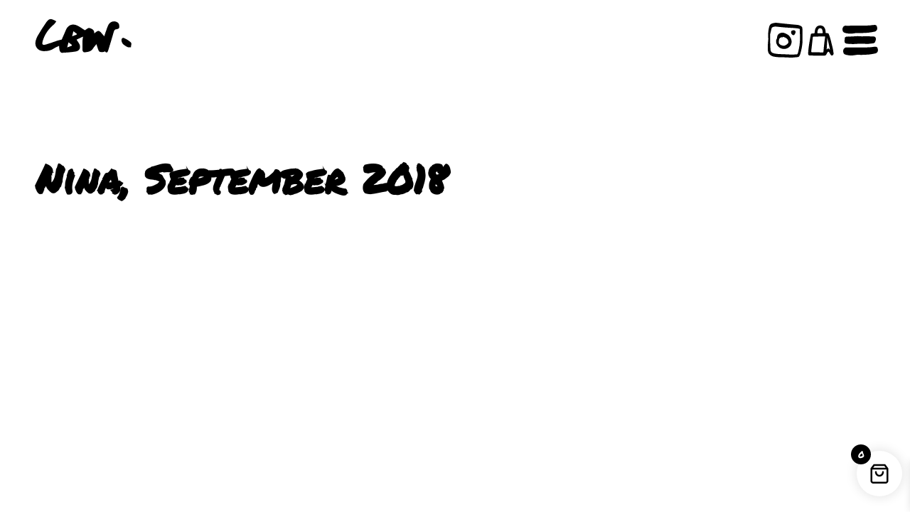

--- FILE ---
content_type: text/html; charset=UTF-8
request_url: https://lilybertrandwebb.com/uncaterorigsed/nina-september-2018/
body_size: 16586
content:
<!DOCTYPE html>
<html lang="en-GB">
<head>
	<meta charset="UTF-8">
	<meta name="viewport" content="width=device-width, initial-scale=1">
	<link rel="stylesheet" href="https://cdnjs.cloudflare.com/ajax/libs/font-awesome/6.6.0/css/all.min.css" integrity="sha512-Kc323vGBEqzTmouAECnVceyQqyqdsSiqLQISBL29aUW4U/M7pSPA/gEUZQqv1cwx4OnYxTxve5UMg5GT6L4JJg==" crossorigin="anonymous" referrerpolicy="no-referrer" />

	<meta name='robots' content='index, follow, max-image-preview:large, max-snippet:-1, max-video-preview:-1' />
<script>window._wca = window._wca || [];</script>

	<!-- This site is optimized with the Yoast SEO plugin v26.7 - https://yoast.com/wordpress/plugins/seo/ -->
	<title>Nina, September 2018 | Lily Bertrand-Webb</title>
	<link rel="canonical" href="https://lilybertrandwebb.com/uncaterorigsed/nina-september-2018/" />
	<meta property="og:locale" content="en_GB" />
	<meta property="og:type" content="article" />
	<meta property="og:title" content="Nina, September 2018 | Lily Bertrand-Webb" />
	<meta property="og:url" content="https://lilybertrandwebb.com/uncaterorigsed/nina-september-2018/" />
	<meta property="og:site_name" content="Lily Bertrand-Webb" />
	<meta property="article:published_time" content="2020-04-01T14:51:40+00:00" />
	<meta name="author" content="lily" />
	<meta name="twitter:card" content="summary_large_image" />
	<meta name="twitter:label1" content="Written by" />
	<meta name="twitter:data1" content="lily" />
	<script type="application/ld+json" class="yoast-schema-graph">{"@context":"https://schema.org","@graph":[{"@type":"Article","@id":"https://lilybertrandwebb.com/uncaterorigsed/nina-september-2018/#article","isPartOf":{"@id":"https://lilybertrandwebb.com/uncaterorigsed/nina-september-2018/"},"author":{"name":"lily","@id":"https://lilybertrandwebb.com/#/schema/person/f875466e828e64a80662fcf5ea15bd4a"},"headline":"Nina, September 2018","datePublished":"2020-04-01T14:51:40+00:00","mainEntityOfPage":{"@id":"https://lilybertrandwebb.com/uncaterorigsed/nina-september-2018/"},"wordCount":2,"commentCount":0,"publisher":{"@id":"https://lilybertrandwebb.com/#organization"},"inLanguage":"en-GB","potentialAction":[{"@type":"CommentAction","name":"Comment","target":["https://lilybertrandwebb.com/uncaterorigsed/nina-september-2018/#respond"]}]},{"@type":"WebPage","@id":"https://lilybertrandwebb.com/uncaterorigsed/nina-september-2018/","url":"https://lilybertrandwebb.com/uncaterorigsed/nina-september-2018/","name":"Nina, September 2018 | Lily Bertrand-Webb","isPartOf":{"@id":"https://lilybertrandwebb.com/#website"},"datePublished":"2020-04-01T14:51:40+00:00","breadcrumb":{"@id":"https://lilybertrandwebb.com/uncaterorigsed/nina-september-2018/#breadcrumb"},"inLanguage":"en-GB","potentialAction":[{"@type":"ReadAction","target":["https://lilybertrandwebb.com/uncaterorigsed/nina-september-2018/"]}]},{"@type":"BreadcrumbList","@id":"https://lilybertrandwebb.com/uncaterorigsed/nina-september-2018/#breadcrumb","itemListElement":[{"@type":"ListItem","position":1,"name":"Home","item":"https://lilybertrandwebb.com/"},{"@type":"ListItem","position":2,"name":"Nina, September 2018"}]},{"@type":"WebSite","@id":"https://lilybertrandwebb.com/#website","url":"https://lilybertrandwebb.com/","name":"Lily Bertrand-Webb","description":"Lily Bertrand-Webb&#039;s Photography Portfolio","publisher":{"@id":"https://lilybertrandwebb.com/#organization"},"potentialAction":[{"@type":"SearchAction","target":{"@type":"EntryPoint","urlTemplate":"https://lilybertrandwebb.com/?s={search_term_string}"},"query-input":{"@type":"PropertyValueSpecification","valueRequired":true,"valueName":"search_term_string"}}],"inLanguage":"en-GB"},{"@type":"Organization","@id":"https://lilybertrandwebb.com/#organization","name":"Lily Bertrand-Webb","url":"https://lilybertrandwebb.com/","logo":{"@type":"ImageObject","inLanguage":"en-GB","@id":"https://lilybertrandwebb.com/#/schema/logo/image/","url":"https://lilybertrandwebb.com/wp-content/uploads/2017/04/favicon-01-1.png","contentUrl":"https://lilybertrandwebb.com/wp-content/uploads/2017/04/favicon-01-1.png","width":600,"height":600,"caption":"Lily Bertrand-Webb"},"image":{"@id":"https://lilybertrandwebb.com/#/schema/logo/image/"},"sameAs":["https://www.instagram.com/lilybw/"]},{"@type":"Person","@id":"https://lilybertrandwebb.com/#/schema/person/f875466e828e64a80662fcf5ea15bd4a","name":"lily","image":{"@type":"ImageObject","inLanguage":"en-GB","@id":"https://lilybertrandwebb.com/#/schema/person/image/","url":"https://secure.gravatar.com/avatar/58bde71fb31d9122ace67aa0a9afa385582a5c6e87f0e1d4449b4c3762a72b1b?s=96&d=mm&r=g","contentUrl":"https://secure.gravatar.com/avatar/58bde71fb31d9122ace67aa0a9afa385582a5c6e87f0e1d4449b4c3762a72b1b?s=96&d=mm&r=g","caption":"lily"},"url":"https://lilybertrandwebb.com/author/lily/"}]}</script>
	<!-- / Yoast SEO plugin. -->


<link rel='dns-prefetch' href='//npmcdn.com' />
<link rel='dns-prefetch' href='//stats.wp.com' />
<link rel='dns-prefetch' href='//capi-automation.s3.us-east-2.amazonaws.com' />
<link rel='dns-prefetch' href='//use.typekit.net' />
<link rel='dns-prefetch' href='//fonts.googleapis.com' />
<link rel="alternate" type="application/rss+xml" title="Lily Bertrand-Webb &raquo; Feed" href="https://lilybertrandwebb.com/feed/" />
<link rel="alternate" type="application/rss+xml" title="Lily Bertrand-Webb &raquo; Comments Feed" href="https://lilybertrandwebb.com/comments/feed/" />
<link rel="alternate" type="application/rss+xml" title="Lily Bertrand-Webb &raquo; Nina, September 2018 Comments Feed" href="https://lilybertrandwebb.com/uncaterorigsed/nina-september-2018/feed/" />
<link rel="alternate" title="oEmbed (JSON)" type="application/json+oembed" href="https://lilybertrandwebb.com/wp-json/oembed/1.0/embed?url=https%3A%2F%2Flilybertrandwebb.com%2Funcaterorigsed%2Fnina-september-2018%2F" />
<link rel="alternate" title="oEmbed (XML)" type="text/xml+oembed" href="https://lilybertrandwebb.com/wp-json/oembed/1.0/embed?url=https%3A%2F%2Flilybertrandwebb.com%2Funcaterorigsed%2Fnina-september-2018%2F&#038;format=xml" />
		<style>
			.lazyload,
			.lazyloading {
				max-width: 100%;
			}
		</style>
		<style id='wp-img-auto-sizes-contain-inline-css' type='text/css'>
img:is([sizes=auto i],[sizes^="auto," i]){contain-intrinsic-size:3000px 1500px}
/*# sourceURL=wp-img-auto-sizes-contain-inline-css */
</style>
<style id='wp-emoji-styles-inline-css' type='text/css'>

	img.wp-smiley, img.emoji {
		display: inline !important;
		border: none !important;
		box-shadow: none !important;
		height: 1em !important;
		width: 1em !important;
		margin: 0 0.07em !important;
		vertical-align: -0.1em !important;
		background: none !important;
		padding: 0 !important;
	}
/*# sourceURL=wp-emoji-styles-inline-css */
</style>
<style id='wp-block-library-inline-css' type='text/css'>
:root{--wp-block-synced-color:#7a00df;--wp-block-synced-color--rgb:122,0,223;--wp-bound-block-color:var(--wp-block-synced-color);--wp-editor-canvas-background:#ddd;--wp-admin-theme-color:#007cba;--wp-admin-theme-color--rgb:0,124,186;--wp-admin-theme-color-darker-10:#006ba1;--wp-admin-theme-color-darker-10--rgb:0,107,160.5;--wp-admin-theme-color-darker-20:#005a87;--wp-admin-theme-color-darker-20--rgb:0,90,135;--wp-admin-border-width-focus:2px}@media (min-resolution:192dpi){:root{--wp-admin-border-width-focus:1.5px}}.wp-element-button{cursor:pointer}:root .has-very-light-gray-background-color{background-color:#eee}:root .has-very-dark-gray-background-color{background-color:#313131}:root .has-very-light-gray-color{color:#eee}:root .has-very-dark-gray-color{color:#313131}:root .has-vivid-green-cyan-to-vivid-cyan-blue-gradient-background{background:linear-gradient(135deg,#00d084,#0693e3)}:root .has-purple-crush-gradient-background{background:linear-gradient(135deg,#34e2e4,#4721fb 50%,#ab1dfe)}:root .has-hazy-dawn-gradient-background{background:linear-gradient(135deg,#faaca8,#dad0ec)}:root .has-subdued-olive-gradient-background{background:linear-gradient(135deg,#fafae1,#67a671)}:root .has-atomic-cream-gradient-background{background:linear-gradient(135deg,#fdd79a,#004a59)}:root .has-nightshade-gradient-background{background:linear-gradient(135deg,#330968,#31cdcf)}:root .has-midnight-gradient-background{background:linear-gradient(135deg,#020381,#2874fc)}:root{--wp--preset--font-size--normal:16px;--wp--preset--font-size--huge:42px}.has-regular-font-size{font-size:1em}.has-larger-font-size{font-size:2.625em}.has-normal-font-size{font-size:var(--wp--preset--font-size--normal)}.has-huge-font-size{font-size:var(--wp--preset--font-size--huge)}.has-text-align-center{text-align:center}.has-text-align-left{text-align:left}.has-text-align-right{text-align:right}.has-fit-text{white-space:nowrap!important}#end-resizable-editor-section{display:none}.aligncenter{clear:both}.items-justified-left{justify-content:flex-start}.items-justified-center{justify-content:center}.items-justified-right{justify-content:flex-end}.items-justified-space-between{justify-content:space-between}.screen-reader-text{border:0;clip-path:inset(50%);height:1px;margin:-1px;overflow:hidden;padding:0;position:absolute;width:1px;word-wrap:normal!important}.screen-reader-text:focus{background-color:#ddd;clip-path:none;color:#444;display:block;font-size:1em;height:auto;left:5px;line-height:normal;padding:15px 23px 14px;text-decoration:none;top:5px;width:auto;z-index:100000}html :where(.has-border-color){border-style:solid}html :where([style*=border-top-color]){border-top-style:solid}html :where([style*=border-right-color]){border-right-style:solid}html :where([style*=border-bottom-color]){border-bottom-style:solid}html :where([style*=border-left-color]){border-left-style:solid}html :where([style*=border-width]){border-style:solid}html :where([style*=border-top-width]){border-top-style:solid}html :where([style*=border-right-width]){border-right-style:solid}html :where([style*=border-bottom-width]){border-bottom-style:solid}html :where([style*=border-left-width]){border-left-style:solid}html :where(img[class*=wp-image-]){height:auto;max-width:100%}:where(figure){margin:0 0 1em}html :where(.is-position-sticky){--wp-admin--admin-bar--position-offset:var(--wp-admin--admin-bar--height,0px)}@media screen and (max-width:600px){html :where(.is-position-sticky){--wp-admin--admin-bar--position-offset:0px}}

/*# sourceURL=wp-block-library-inline-css */
</style><style id='global-styles-inline-css' type='text/css'>
:root{--wp--preset--aspect-ratio--square: 1;--wp--preset--aspect-ratio--4-3: 4/3;--wp--preset--aspect-ratio--3-4: 3/4;--wp--preset--aspect-ratio--3-2: 3/2;--wp--preset--aspect-ratio--2-3: 2/3;--wp--preset--aspect-ratio--16-9: 16/9;--wp--preset--aspect-ratio--9-16: 9/16;--wp--preset--color--black: #000000;--wp--preset--color--cyan-bluish-gray: #abb8c3;--wp--preset--color--white: #ffffff;--wp--preset--color--pale-pink: #f78da7;--wp--preset--color--vivid-red: #cf2e2e;--wp--preset--color--luminous-vivid-orange: #ff6900;--wp--preset--color--luminous-vivid-amber: #fcb900;--wp--preset--color--light-green-cyan: #7bdcb5;--wp--preset--color--vivid-green-cyan: #00d084;--wp--preset--color--pale-cyan-blue: #8ed1fc;--wp--preset--color--vivid-cyan-blue: #0693e3;--wp--preset--color--vivid-purple: #9b51e0;--wp--preset--gradient--vivid-cyan-blue-to-vivid-purple: linear-gradient(135deg,rgb(6,147,227) 0%,rgb(155,81,224) 100%);--wp--preset--gradient--light-green-cyan-to-vivid-green-cyan: linear-gradient(135deg,rgb(122,220,180) 0%,rgb(0,208,130) 100%);--wp--preset--gradient--luminous-vivid-amber-to-luminous-vivid-orange: linear-gradient(135deg,rgb(252,185,0) 0%,rgb(255,105,0) 100%);--wp--preset--gradient--luminous-vivid-orange-to-vivid-red: linear-gradient(135deg,rgb(255,105,0) 0%,rgb(207,46,46) 100%);--wp--preset--gradient--very-light-gray-to-cyan-bluish-gray: linear-gradient(135deg,rgb(238,238,238) 0%,rgb(169,184,195) 100%);--wp--preset--gradient--cool-to-warm-spectrum: linear-gradient(135deg,rgb(74,234,220) 0%,rgb(151,120,209) 20%,rgb(207,42,186) 40%,rgb(238,44,130) 60%,rgb(251,105,98) 80%,rgb(254,248,76) 100%);--wp--preset--gradient--blush-light-purple: linear-gradient(135deg,rgb(255,206,236) 0%,rgb(152,150,240) 100%);--wp--preset--gradient--blush-bordeaux: linear-gradient(135deg,rgb(254,205,165) 0%,rgb(254,45,45) 50%,rgb(107,0,62) 100%);--wp--preset--gradient--luminous-dusk: linear-gradient(135deg,rgb(255,203,112) 0%,rgb(199,81,192) 50%,rgb(65,88,208) 100%);--wp--preset--gradient--pale-ocean: linear-gradient(135deg,rgb(255,245,203) 0%,rgb(182,227,212) 50%,rgb(51,167,181) 100%);--wp--preset--gradient--electric-grass: linear-gradient(135deg,rgb(202,248,128) 0%,rgb(113,206,126) 100%);--wp--preset--gradient--midnight: linear-gradient(135deg,rgb(2,3,129) 0%,rgb(40,116,252) 100%);--wp--preset--font-size--small: 13px;--wp--preset--font-size--medium: 20px;--wp--preset--font-size--large: 36px;--wp--preset--font-size--x-large: 42px;--wp--preset--spacing--20: 0.44rem;--wp--preset--spacing--30: 0.67rem;--wp--preset--spacing--40: 1rem;--wp--preset--spacing--50: 1.5rem;--wp--preset--spacing--60: 2.25rem;--wp--preset--spacing--70: 3.38rem;--wp--preset--spacing--80: 5.06rem;--wp--preset--shadow--natural: 6px 6px 9px rgba(0, 0, 0, 0.2);--wp--preset--shadow--deep: 12px 12px 50px rgba(0, 0, 0, 0.4);--wp--preset--shadow--sharp: 6px 6px 0px rgba(0, 0, 0, 0.2);--wp--preset--shadow--outlined: 6px 6px 0px -3px rgb(255, 255, 255), 6px 6px rgb(0, 0, 0);--wp--preset--shadow--crisp: 6px 6px 0px rgb(0, 0, 0);}:where(.is-layout-flex){gap: 0.5em;}:where(.is-layout-grid){gap: 0.5em;}body .is-layout-flex{display: flex;}.is-layout-flex{flex-wrap: wrap;align-items: center;}.is-layout-flex > :is(*, div){margin: 0;}body .is-layout-grid{display: grid;}.is-layout-grid > :is(*, div){margin: 0;}:where(.wp-block-columns.is-layout-flex){gap: 2em;}:where(.wp-block-columns.is-layout-grid){gap: 2em;}:where(.wp-block-post-template.is-layout-flex){gap: 1.25em;}:where(.wp-block-post-template.is-layout-grid){gap: 1.25em;}.has-black-color{color: var(--wp--preset--color--black) !important;}.has-cyan-bluish-gray-color{color: var(--wp--preset--color--cyan-bluish-gray) !important;}.has-white-color{color: var(--wp--preset--color--white) !important;}.has-pale-pink-color{color: var(--wp--preset--color--pale-pink) !important;}.has-vivid-red-color{color: var(--wp--preset--color--vivid-red) !important;}.has-luminous-vivid-orange-color{color: var(--wp--preset--color--luminous-vivid-orange) !important;}.has-luminous-vivid-amber-color{color: var(--wp--preset--color--luminous-vivid-amber) !important;}.has-light-green-cyan-color{color: var(--wp--preset--color--light-green-cyan) !important;}.has-vivid-green-cyan-color{color: var(--wp--preset--color--vivid-green-cyan) !important;}.has-pale-cyan-blue-color{color: var(--wp--preset--color--pale-cyan-blue) !important;}.has-vivid-cyan-blue-color{color: var(--wp--preset--color--vivid-cyan-blue) !important;}.has-vivid-purple-color{color: var(--wp--preset--color--vivid-purple) !important;}.has-black-background-color{background-color: var(--wp--preset--color--black) !important;}.has-cyan-bluish-gray-background-color{background-color: var(--wp--preset--color--cyan-bluish-gray) !important;}.has-white-background-color{background-color: var(--wp--preset--color--white) !important;}.has-pale-pink-background-color{background-color: var(--wp--preset--color--pale-pink) !important;}.has-vivid-red-background-color{background-color: var(--wp--preset--color--vivid-red) !important;}.has-luminous-vivid-orange-background-color{background-color: var(--wp--preset--color--luminous-vivid-orange) !important;}.has-luminous-vivid-amber-background-color{background-color: var(--wp--preset--color--luminous-vivid-amber) !important;}.has-light-green-cyan-background-color{background-color: var(--wp--preset--color--light-green-cyan) !important;}.has-vivid-green-cyan-background-color{background-color: var(--wp--preset--color--vivid-green-cyan) !important;}.has-pale-cyan-blue-background-color{background-color: var(--wp--preset--color--pale-cyan-blue) !important;}.has-vivid-cyan-blue-background-color{background-color: var(--wp--preset--color--vivid-cyan-blue) !important;}.has-vivid-purple-background-color{background-color: var(--wp--preset--color--vivid-purple) !important;}.has-black-border-color{border-color: var(--wp--preset--color--black) !important;}.has-cyan-bluish-gray-border-color{border-color: var(--wp--preset--color--cyan-bluish-gray) !important;}.has-white-border-color{border-color: var(--wp--preset--color--white) !important;}.has-pale-pink-border-color{border-color: var(--wp--preset--color--pale-pink) !important;}.has-vivid-red-border-color{border-color: var(--wp--preset--color--vivid-red) !important;}.has-luminous-vivid-orange-border-color{border-color: var(--wp--preset--color--luminous-vivid-orange) !important;}.has-luminous-vivid-amber-border-color{border-color: var(--wp--preset--color--luminous-vivid-amber) !important;}.has-light-green-cyan-border-color{border-color: var(--wp--preset--color--light-green-cyan) !important;}.has-vivid-green-cyan-border-color{border-color: var(--wp--preset--color--vivid-green-cyan) !important;}.has-pale-cyan-blue-border-color{border-color: var(--wp--preset--color--pale-cyan-blue) !important;}.has-vivid-cyan-blue-border-color{border-color: var(--wp--preset--color--vivid-cyan-blue) !important;}.has-vivid-purple-border-color{border-color: var(--wp--preset--color--vivid-purple) !important;}.has-vivid-cyan-blue-to-vivid-purple-gradient-background{background: var(--wp--preset--gradient--vivid-cyan-blue-to-vivid-purple) !important;}.has-light-green-cyan-to-vivid-green-cyan-gradient-background{background: var(--wp--preset--gradient--light-green-cyan-to-vivid-green-cyan) !important;}.has-luminous-vivid-amber-to-luminous-vivid-orange-gradient-background{background: var(--wp--preset--gradient--luminous-vivid-amber-to-luminous-vivid-orange) !important;}.has-luminous-vivid-orange-to-vivid-red-gradient-background{background: var(--wp--preset--gradient--luminous-vivid-orange-to-vivid-red) !important;}.has-very-light-gray-to-cyan-bluish-gray-gradient-background{background: var(--wp--preset--gradient--very-light-gray-to-cyan-bluish-gray) !important;}.has-cool-to-warm-spectrum-gradient-background{background: var(--wp--preset--gradient--cool-to-warm-spectrum) !important;}.has-blush-light-purple-gradient-background{background: var(--wp--preset--gradient--blush-light-purple) !important;}.has-blush-bordeaux-gradient-background{background: var(--wp--preset--gradient--blush-bordeaux) !important;}.has-luminous-dusk-gradient-background{background: var(--wp--preset--gradient--luminous-dusk) !important;}.has-pale-ocean-gradient-background{background: var(--wp--preset--gradient--pale-ocean) !important;}.has-electric-grass-gradient-background{background: var(--wp--preset--gradient--electric-grass) !important;}.has-midnight-gradient-background{background: var(--wp--preset--gradient--midnight) !important;}.has-small-font-size{font-size: var(--wp--preset--font-size--small) !important;}.has-medium-font-size{font-size: var(--wp--preset--font-size--medium) !important;}.has-large-font-size{font-size: var(--wp--preset--font-size--large) !important;}.has-x-large-font-size{font-size: var(--wp--preset--font-size--x-large) !important;}
/*# sourceURL=global-styles-inline-css */
</style>

<style id='classic-theme-styles-inline-css' type='text/css'>
/*! This file is auto-generated */
.wp-block-button__link{color:#fff;background-color:#32373c;border-radius:9999px;box-shadow:none;text-decoration:none;padding:calc(.667em + 2px) calc(1.333em + 2px);font-size:1.125em}.wp-block-file__button{background:#32373c;color:#fff;text-decoration:none}
/*# sourceURL=/wp-includes/css/classic-themes.min.css */
</style>
<link rel='stylesheet' id='woocommerce-layout-css' href='https://usercontent.one/wp/lilybertrandwebb.com/wp-content/plugins/woocommerce/assets/css/woocommerce-layout.css?ver=10.4.3&media=1758717598' type='text/css' media='all' />
<style id='woocommerce-layout-inline-css' type='text/css'>

	.infinite-scroll .woocommerce-pagination {
		display: none;
	}
/*# sourceURL=woocommerce-layout-inline-css */
</style>
<link rel='stylesheet' id='woocommerce-smallscreen-css' href='https://usercontent.one/wp/lilybertrandwebb.com/wp-content/plugins/woocommerce/assets/css/woocommerce-smallscreen.css?ver=10.4.3&media=1758717598' type='text/css' media='only screen and (max-width: 768px)' />
<link rel='stylesheet' id='woocommerce-general-css' href='https://usercontent.one/wp/lilybertrandwebb.com/wp-content/plugins/woocommerce/assets/css/woocommerce.css?ver=10.4.3&media=1758717598' type='text/css' media='all' />
<style id='woocommerce-inline-inline-css' type='text/css'>
.woocommerce form .form-row .required { visibility: visible; }
/*# sourceURL=woocommerce-inline-inline-css */
</style>
<link rel='stylesheet' id='xoo-wsc-fonts-css' href='https://usercontent.one/wp/lilybertrandwebb.com/wp-content/plugins/side-cart-woocommerce/assets/css/xoo-wsc-fonts.css?ver=2.7.2&media=1758717598' type='text/css' media='all' />
<link rel='stylesheet' id='xoo-wsc-style-css' href='https://usercontent.one/wp/lilybertrandwebb.com/wp-content/plugins/side-cart-woocommerce/assets/css/xoo-wsc-style.css?ver=2.7.2&media=1758717598' type='text/css' media='all' />
<style id='xoo-wsc-style-inline-css' type='text/css'>




.xoo-wsc-ft-buttons-cont a.xoo-wsc-ft-btn, .xoo-wsc-container .xoo-wsc-btn {
	background-color: #000000;
	color: #ffffff;
	border: 2px solid #ffffff;
	padding: 10px 20px;
}

.xoo-wsc-ft-buttons-cont a.xoo-wsc-ft-btn:hover, .xoo-wsc-container .xoo-wsc-btn:hover {
	background-color: #ffffff;
	color: #000000;
	border: 2px solid #000000;
}

 

.xoo-wsc-footer{
	background-color: #ffffff;
	color: #000000;
	padding: 10px 20px;
	box-shadow: 0 -1px 10px #0000001a;
}

.xoo-wsc-footer, .xoo-wsc-footer a, .xoo-wsc-footer .amount{
	font-size: 18px;
}

.xoo-wsc-btn .amount{
	color: #ffffff}

.xoo-wsc-btn:hover .amount{
	color: #000000;
}

.xoo-wsc-ft-buttons-cont{
	grid-template-columns: auto;
}

.xoo-wsc-basket{
	bottom: 12px;
	right: 1px;
	background-color: #ffffff;
	color: #000000;
	box-shadow: 0px 0px 15px 2px #0000001a;
	border-radius: 50%;
	display: flex;
	width: 64px;
	height: 64px;
}


.xoo-wsc-bki{
	font-size: 30px}

.xoo-wsc-items-count{
	top: -9px;
	left: -8px;
}

.xoo-wsc-items-count, .xoo-wsch-items-count{
	background-color: #000000;
	color: #ffffff;
}

.xoo-wsc-container, .xoo-wsc-slider{
	max-width: 425px;
	right: -425px;
	top: 0;bottom: 0;
	bottom: 0;
	font-family: }


.xoo-wsc-cart-active .xoo-wsc-container, .xoo-wsc-slider-active .xoo-wsc-slider{
	right: 0;
}


.xoo-wsc-cart-active .xoo-wsc-basket{
	right: 425px;
}

.xoo-wsc-slider{
	right: -425px;
}

span.xoo-wsch-close {
    font-size: 22px;
}

	.xoo-wsch-top{
		justify-content: center;
	}
	span.xoo-wsch-close {
	    right: 10px;
	}

.xoo-wsch-text{
	font-size: 22px;
}

.xoo-wsc-header{
	color: #000000;
	background-color: #ffffff;
	border-bottom: 2px solid #eee;
	padding: 15px 15px;
}


.xoo-wsc-body{
	background-color: #f8f9fa;
}

.xoo-wsc-products:not(.xoo-wsc-pattern-card), .xoo-wsc-products:not(.xoo-wsc-pattern-card) span.amount, .xoo-wsc-products:not(.xoo-wsc-pattern-card) a{
	font-size: 16px;
	color: #000000;
}

.xoo-wsc-products:not(.xoo-wsc-pattern-card) .xoo-wsc-product{
	padding: 10px 15px;
	margin: 10px 15px;
	border-radius: 5px;
	box-shadow: 0 2px 2px #00000005;
	background-color: #ffffff;
}

.xoo-wsc-sum-col{
	justify-content: center;
}


/** Shortcode **/
.xoo-wsc-sc-count{
	background-color: #000000;
	color: #ffffff;
}

.xoo-wsc-sc-bki{
	font-size: 28px;
	color: #000000;
}
.xoo-wsc-sc-cont{
	color: #000000;
}

.added_to_cart{
	display: none!important;
}

.xoo-wsc-product dl.variation {
	display: block;
}


.xoo-wsc-product-cont{
	padding: 10px 10px;
}

.xoo-wsc-products:not(.xoo-wsc-pattern-card) .xoo-wsc-img-col{
	width: 28%;
}

.xoo-wsc-pattern-card .xoo-wsc-img-col img{
	max-width: 100%;
	height: auto;
}

.xoo-wsc-products:not(.xoo-wsc-pattern-card) .xoo-wsc-sum-col{
	width: 72%;
}

.xoo-wsc-pattern-card .xoo-wsc-product-cont{
	width: 50% 
}

@media only screen and (max-width: 600px) {
	.xoo-wsc-pattern-card .xoo-wsc-product-cont  {
		width: 50%;
	}
}


.xoo-wsc-pattern-card .xoo-wsc-product{
	border: 0;
	box-shadow: 0px 10px 15px -12px #0000001a;
}


.xoo-wsc-sm-front{
	background-color: #eee;
}
.xoo-wsc-pattern-card, .xoo-wsc-sm-front{
	border-bottom-left-radius: 5px;
	border-bottom-right-radius: 5px;
}
.xoo-wsc-pattern-card, .xoo-wsc-img-col img, .xoo-wsc-img-col, .xoo-wsc-sm-back-cont{
	border-top-left-radius: 5px;
	border-top-right-radius: 5px;
}
.xoo-wsc-sm-back{
	background-color: #fff;
}
.xoo-wsc-pattern-card, .xoo-wsc-pattern-card a, .xoo-wsc-pattern-card .amount{
	font-size: 16px;
}

.xoo-wsc-sm-front, .xoo-wsc-sm-front a, .xoo-wsc-sm-front .amount{
	color: #000;
}

.xoo-wsc-sm-back, .xoo-wsc-sm-back a, .xoo-wsc-sm-back .amount{
	color: #000;
}


.magictime {
    animation-duration: 0.5s;
}



span.xoo-wsch-items-count{
	height: 20px;
	line-height: 20px;
	width: 20px;
}

span.xoo-wsch-icon{
	font-size: 30px
}

.xoo-wsc-smr-del{
	font-size: 16px
}
/*# sourceURL=xoo-wsc-style-inline-css */
</style>
<link rel='stylesheet' id='chd-style-css' href='https://usercontent.one/wp/lilybertrandwebb.com/wp-content/themes/chd/style.css?media=1758717598?ver=18eb3134c9f462e58ce5527488ee9e94' type='text/css' media='all' />
<link rel='stylesheet' id='minion-3-css' href='https://use.typekit.net/tpk4weg.css?ver=18eb3134c9f462e58ce5527488ee9e94' type='text/css' media='all' />
<link rel='stylesheet' id='permanent-marker-css' href='https://fonts.googleapis.com/css?family=Permanent+Marker&#038;display=swap&#038;ver=6.9' type='text/css' media='all' />
<link rel='stylesheet' id='open-sans-css' href='https://fonts.googleapis.com/css?family=Open+Sans%3A300italic%2C400italic%2C600italic%2C300%2C400%2C600&#038;subset=latin%2Clatin-ext&#038;display=fallback&#038;ver=6.9' type='text/css' media='all' />
<link rel='stylesheet' id='global-css' href='https://usercontent.one/wp/lilybertrandwebb.com/wp-content/themes/chd/css/global.css?media=1758717598?ver=18eb3134c9f462e58ce5527488ee9e94' type='text/css' media='all' />
<script type="text/javascript" src="https://usercontent.one/wp/lilybertrandwebb.com/wp-content/plugins/jquery-updater/js/jquery-3.7.1.min.js?ver=3.7.1&media=1758717598" id="jquery-core-js"></script>
<script type="text/javascript" src="https://usercontent.one/wp/lilybertrandwebb.com/wp-content/plugins/jquery-updater/js/jquery-migrate-3.5.2.min.js?ver=3.5.2&media=1758717598" id="jquery-migrate-js"></script>
<script type="text/javascript" src="https://usercontent.one/wp/lilybertrandwebb.com/wp-content/plugins/woocommerce/assets/js/jquery-blockui/jquery.blockUI.min.js?ver=2.7.0-wc.10.4.3&media=1758717598" id="wc-jquery-blockui-js" defer="defer" data-wp-strategy="defer"></script>
<script type="text/javascript" id="wc-add-to-cart-js-extra">
/* <![CDATA[ */
var wc_add_to_cart_params = {"ajax_url":"/wp-admin/admin-ajax.php","wc_ajax_url":"/?wc-ajax=%%endpoint%%","i18n_view_cart":"View basket","cart_url":"https://lilybertrandwebb.com/basket/","is_cart":"","cart_redirect_after_add":"no"};
//# sourceURL=wc-add-to-cart-js-extra
/* ]]> */
</script>
<script type="text/javascript" src="https://usercontent.one/wp/lilybertrandwebb.com/wp-content/plugins/woocommerce/assets/js/frontend/add-to-cart.min.js?ver=10.4.3&media=1758717598" id="wc-add-to-cart-js" defer="defer" data-wp-strategy="defer"></script>
<script type="text/javascript" src="https://usercontent.one/wp/lilybertrandwebb.com/wp-content/plugins/woocommerce/assets/js/js-cookie/js.cookie.min.js?ver=2.1.4-wc.10.4.3&media=1758717598" id="wc-js-cookie-js" defer="defer" data-wp-strategy="defer"></script>
<script type="text/javascript" id="woocommerce-js-extra">
/* <![CDATA[ */
var woocommerce_params = {"ajax_url":"/wp-admin/admin-ajax.php","wc_ajax_url":"/?wc-ajax=%%endpoint%%","i18n_password_show":"Show password","i18n_password_hide":"Hide password"};
//# sourceURL=woocommerce-js-extra
/* ]]> */
</script>
<script type="text/javascript" src="https://usercontent.one/wp/lilybertrandwebb.com/wp-content/plugins/woocommerce/assets/js/frontend/woocommerce.min.js?ver=10.4.3&media=1758717598" id="woocommerce-js" defer="defer" data-wp-strategy="defer"></script>
<script type="text/javascript" id="WCPAY_ASSETS-js-extra">
/* <![CDATA[ */
var wcpayAssets = {"url":"https://lilybertrandwebb.com/wp-content/plugins/woocommerce-payments/dist/"};
//# sourceURL=WCPAY_ASSETS-js-extra
/* ]]> */
</script>
<script type="text/javascript" src="https://usercontent.one/wp/lilybertrandwebb.com/wp-content/themes/chd/js/modernizr-custom.js?media=1758717598?ver=18eb3134c9f462e58ce5527488ee9e94" id="modernizr-js"></script>
<script type="text/javascript" src="https://npmcdn.com/imagesloaded@4.1/imagesloaded.pkgd.min.js?ver=18eb3134c9f462e58ce5527488ee9e94" id="imagesLoaded-js"></script>
<script type="text/javascript" src="https://usercontent.one/wp/lilybertrandwebb.com/wp-content/themes/chd/js/jquery.lazyload.min.js?media=1758717598?ver=18eb3134c9f462e58ce5527488ee9e94" id="lazy-js"></script>
<script type="text/javascript" src="https://usercontent.one/wp/lilybertrandwebb.com/wp-content/themes/chd/js/imagemanagement.js?media=1758717598?ver=18eb3134c9f462e58ce5527488ee9e94" id="imagemanagement-js"></script>
<script type="text/javascript" id="photonav-js-extra">
/* <![CDATA[ */
var my_ajax_object = {"ajax_url":"https://lilybertrandwebb.com/wp-admin/admin-ajax.php"};
//# sourceURL=photonav-js-extra
/* ]]> */
</script>
<script type="text/javascript" src="https://usercontent.one/wp/lilybertrandwebb.com/wp-content/themes/chd/js/photonav.js?media=1758717598?ver=18eb3134c9f462e58ce5527488ee9e94" id="photonav-js"></script>
<script type="text/javascript" src="https://usercontent.one/wp/lilybertrandwebb.com/wp-content/themes/chd/js/scripts.js?media=1758717598?ver=18eb3134c9f462e58ce5527488ee9e94" id="scripts-js"></script>
<script type="text/javascript" src="https://stats.wp.com/s-202603.js" id="woocommerce-analytics-js" defer="defer" data-wp-strategy="defer"></script>
<script type="text/javascript" id="wc-cart-fragments-js-extra">
/* <![CDATA[ */
var wc_cart_fragments_params = {"ajax_url":"/wp-admin/admin-ajax.php","wc_ajax_url":"/?wc-ajax=%%endpoint%%","cart_hash_key":"wc_cart_hash_dd1a995d9540051321d5b6cd144be21d","fragment_name":"wc_fragments_dd1a995d9540051321d5b6cd144be21d","request_timeout":"5000"};
//# sourceURL=wc-cart-fragments-js-extra
/* ]]> */
</script>
<script type="text/javascript" src="https://usercontent.one/wp/lilybertrandwebb.com/wp-content/plugins/woocommerce/assets/js/frontend/cart-fragments.min.js?ver=10.4.3&media=1758717598" id="wc-cart-fragments-js" defer="defer" data-wp-strategy="defer"></script>
<link rel="https://api.w.org/" href="https://lilybertrandwebb.com/wp-json/" /><link rel="alternate" title="JSON" type="application/json" href="https://lilybertrandwebb.com/wp-json/wp/v2/posts/1304" /><link rel="EditURI" type="application/rsd+xml" title="RSD" href="https://lilybertrandwebb.com/xmlrpc.php?rsd" />
<style>[class*=" icon-oc-"],[class^=icon-oc-]{speak:none;font-style:normal;font-weight:400;font-variant:normal;text-transform:none;line-height:1;-webkit-font-smoothing:antialiased;-moz-osx-font-smoothing:grayscale}.icon-oc-one-com-white-32px-fill:before{content:"901"}.icon-oc-one-com:before{content:"900"}#one-com-icon,.toplevel_page_onecom-wp .wp-menu-image{speak:none;display:flex;align-items:center;justify-content:center;text-transform:none;line-height:1;-webkit-font-smoothing:antialiased;-moz-osx-font-smoothing:grayscale}.onecom-wp-admin-bar-item>a,.toplevel_page_onecom-wp>.wp-menu-name{font-size:16px;font-weight:400;line-height:1}.toplevel_page_onecom-wp>.wp-menu-name img{width:69px;height:9px;}.wp-submenu-wrap.wp-submenu>.wp-submenu-head>img{width:88px;height:auto}.onecom-wp-admin-bar-item>a img{height:7px!important}.onecom-wp-admin-bar-item>a img,.toplevel_page_onecom-wp>.wp-menu-name img{opacity:.8}.onecom-wp-admin-bar-item.hover>a img,.toplevel_page_onecom-wp.wp-has-current-submenu>.wp-menu-name img,li.opensub>a.toplevel_page_onecom-wp>.wp-menu-name img{opacity:1}#one-com-icon:before,.onecom-wp-admin-bar-item>a:before,.toplevel_page_onecom-wp>.wp-menu-image:before{content:'';position:static!important;background-color:rgba(240,245,250,.4);border-radius:102px;width:18px;height:18px;padding:0!important}.onecom-wp-admin-bar-item>a:before{width:14px;height:14px}.onecom-wp-admin-bar-item.hover>a:before,.toplevel_page_onecom-wp.opensub>a>.wp-menu-image:before,.toplevel_page_onecom-wp.wp-has-current-submenu>.wp-menu-image:before{background-color:#76b82a}.onecom-wp-admin-bar-item>a{display:inline-flex!important;align-items:center;justify-content:center}#one-com-logo-wrapper{font-size:4em}#one-com-icon{vertical-align:middle}.imagify-welcome{display:none !important;}</style>	<style>img#wpstats{display:none}</style>
				<script>
			document.documentElement.className = document.documentElement.className.replace('no-js', 'js');
		</script>
				<style>
			.no-js img.lazyload {
				display: none;
			}

			figure.wp-block-image img.lazyloading {
				min-width: 150px;
			}

			.lazyload,
			.lazyloading {
				--smush-placeholder-width: 100px;
				--smush-placeholder-aspect-ratio: 1/1;
				width: var(--smush-image-width, var(--smush-placeholder-width)) !important;
				aspect-ratio: var(--smush-image-aspect-ratio, var(--smush-placeholder-aspect-ratio)) !important;
			}

						.lazyload, .lazyloading {
				opacity: 0;
			}

			.lazyloaded {
				opacity: 1;
				transition: opacity 400ms;
				transition-delay: 0ms;
			}

					</style>
			<noscript><style>.woocommerce-product-gallery{ opacity: 1 !important; }</style></noscript>
	<style type="text/css">.recentcomments a{display:inline !important;padding:0 !important;margin:0 !important;}</style>			<script  type="text/javascript">
				!function(f,b,e,v,n,t,s){if(f.fbq)return;n=f.fbq=function(){n.callMethod?
					n.callMethod.apply(n,arguments):n.queue.push(arguments)};if(!f._fbq)f._fbq=n;
					n.push=n;n.loaded=!0;n.version='2.0';n.queue=[];t=b.createElement(e);t.async=!0;
					t.src=v;s=b.getElementsByTagName(e)[0];s.parentNode.insertBefore(t,s)}(window,
					document,'script','https://connect.facebook.net/en_US/fbevents.js');
			</script>
			<!-- WooCommerce Facebook Integration Begin -->
			<script  type="text/javascript">

				fbq('init', '811111318204565', {}, {
    "agent": "woocommerce_6-10.4.3-3.5.15"
});

				document.addEventListener( 'DOMContentLoaded', function() {
					// Insert placeholder for events injected when a product is added to the cart through AJAX.
					document.body.insertAdjacentHTML( 'beforeend', '<div class=\"wc-facebook-pixel-event-placeholder\"></div>' );
				}, false );

			</script>
			<!-- WooCommerce Facebook Integration End -->
			<link rel="icon" href="https://usercontent.one/wp/lilybertrandwebb.com/wp-content/uploads/2017/04/cropped-favicon-01-1-1-32x32.png?media=1758717598" sizes="32x32" />
<link rel="icon" href="https://usercontent.one/wp/lilybertrandwebb.com/wp-content/uploads/2017/04/cropped-favicon-01-1-1-192x192.png?media=1758717598" sizes="192x192" />
<link rel="apple-touch-icon" href="https://usercontent.one/wp/lilybertrandwebb.com/wp-content/uploads/2017/04/cropped-favicon-01-1-1-180x180.png?media=1758717598" />
<meta name="msapplication-TileImage" content="https://usercontent.one/wp/lilybertrandwebb.com/wp-content/uploads/2017/04/cropped-favicon-01-1-1-270x270.png?media=1758717598" />
		<style type="text/css" id="wp-custom-css">
			.woocommerce-product-details__short-description p, #tab-description p,
.woocommerce-Price-amount.amount bdi 
{
	font-family: 'Open Sans' !important;
}

.enlarge img {
	max-height: 100vh;
	object-fit: contain;
}

/* Default (mobile/tablet) — allow scrolling */
body.page-id-2 {
  max-height: none;
  overflow: visible;
}

/* Desktop only — lock viewport */
@media (min-width: 991px) {
  body.page-id-2 {
    max-height: 100vh;
    overflow: hidden;
  }
  body.page-id-2 #topofpage {
    min-height: 100vh;
    display: flex;
    justify-content: center;
    align-items: center;
    padding-top: 0 !important;
  }
  body.page-id-2 header {
    position: absolute !important;
    top: 0;
    left: 0;
    right: 0;
    width: 100%;
  }
  body.page-id-2 footer {
    position: absolute;
    bottom: 0;
    left: 0;
    right: 0;
    width: 100%;
    padding: 30px;
  }
}


.margins-container {
	max-width: 1400px!important;
}



.woocommerce-Price-currencySymbol {
    font-family: 'Open Sans' !important;
}
.entry-title {
	text-align: center;
}
.term-description p {
	text-align: center;
}

.single-product #topofpage {
	padding-top: 0!important;
}
.single-product .margins-container {
	max-width: 1100px!important;
}

.single-product .margins-container h1 {
	    font-size: 3.6rem;
}

=



/* side cart */

#site-navigation-nav .menu-primary-container{
	height: 70%!important;
}



		</style>
		
<style>
/* Reset all positioning for header elements */
.site-header * {
    position: static !important;
    float: none !important;
    clear: none !important;
}

/* Header Icons Group Container */
.header-icons-group {
    display: flex !important;
    align-items: center !important;
    gap: 20px !important;
    flex: 0 0 auto !important;
    position: static !important;
    float: none !important;
    clear: none !important;
    order: 2 !important;
}

/* Icon styling for header - Force visibility */
.header-icons-group .instagram-icon, .header-icons-group .bag-icon {
    width: 50px !important;
    height: 50px !important;
    vertical-align: middle !important;
    display: block !important;
    visibility: visible !important;
    position: static !important;
    float: none !important;
}

.header-icons-group .insta-link, .header-icons-group .bag-link {
    display: inline-block !important;
    text-decoration: none !important;
    transition: opacity 0.3s ease;
    position: static !important;
    bottom: auto !important;
    top: auto !important;
    left: auto !important;
    right: auto !important;
    width: auto !important;
    height: auto !important;
    text-align: left !important;
    visibility: visible !important;
    opacity: 1 !important;
    float: none !important;
    clear: none !important;
}

.header-icons-group .insta-link:hover, .header-icons-group .bag-link:hover {
    opacity: 0.7 !important;
}

.header-icons-group .burger-button {
    background: none !important;
    border: none !important;
    cursor: pointer !important;
    padding: 5px !important;
    display: flex !important;
    align-items: center !important;
    justify-content: center !important;
    position: static !important;
    float: none !important;
    clear: none !important;
}

/* Ensure header elements are properly aligned */
.site-header {
    display: flex !important;
    justify-content: space-between !important;
    align-items: center !important;
    flex-wrap: nowrap !important;
    position: relative !important;
    padding: 20px 40px !important;
    z-index: 9999 !important;
}

/* Keep header elements fixed when menu is open */
.site-header .logo-link,
.site-header .header-icons-group {
    position: relative !important;
    z-index: 10000 !important;
}

.site-header .logo-link {
    flex: 0 0 auto !important;
    order: 1 !important;
    position: static !important;
    float: none !important;
    clear: none !important;
}

/* Override any existing styles that might hide the icons */
.site-header .insta-link.static {
    display: none !important;
}

/* Force all insta-link and bag-link elements outside the group to be hidden */
.site-header .insta-link:not(.header-icons-group .insta-link),
.site-header .bag-link:not(.header-icons-group .bag-link) {
    display: none !important;
}

/* Ensure navigation menu doesn't affect header layout */
#site-navigation-nav {
    position: absolute !important;
    top: 100% !important;
    left: 0 !important;
    right: 0 !important;
    z-index: 1000 !important;
    background: white !important;
    display: none;
}

#site-navigation-nav.active {
    display: block !important;
}

/* Menu hover effect with blue background */
#site-navigation-nav a {
    padding: 15px 30px !important;
    display: block !important;
    text-decoration: none !important;
    color: black !important;
    transition: all 0.3s ease !important;
    position: relative !important;
}

#site-navigation-nav a:hover {
    color: black !important;
}


/* Prevent any text or elements from appearing in header when menu is open */
.site-header .logo-link,
.site-header .header-icons-group {
    flex-shrink: 0 !important;
    flex-grow: 0 !important;
}


/* Mobile responsive styles for SVGs below 479px */
@media (max-width: 479px) {
    .site-header .logo-link .svg-logo {
        width: 100px !important;
        height: auto !important;
    }
    
    .site-header .insta-link .instagram-icon {
        width: 40px !important;
        height: 40px !important;
    }
    
    .site-header .bag-link .bag-icon {
        width: 40px !important;
        height: 40px !important;
    }
    
    .site-header .burger-button svg {
        width: 40px !important;
        height: auto !important;
    }
}




</style>

<link rel='stylesheet' id='wc-blocks-style-css' href='https://usercontent.one/wp/lilybertrandwebb.com/wp-content/plugins/woocommerce/assets/client/blocks/wc-blocks.css?ver=wc-10.4.3&media=1758717598' type='text/css' media='all' />
</head>

<body data-rsssl=1 class="wp-singular post-template-default single single-post postid-1304 single-format-standard wp-theme-chd theme-chd woocommerce-no-js">
		<div class="page">

		<header class="site-header">
				<a class='logo-link' href='https://lilybertrandwebb.com'>
					<svg class='svg-logo' xmlns="http://www.w3.org/2000/svg" xmlns:xlink="http://www.w3.org/1999/xlink" version="1.1" id="Layer_1" x="0" y="0" viewBox="0 0 189.6 86.6" xml:space="preserve" enable-background="new 0 0 189.6 86.6"><path class="st0" d="M100.4 28.3c2.4-1.4 5.6-4.6 7.7-4 4.1 1.1 9.3 2.7 8.9 9.4 3.5-1.8 6.2-6.6 10.4-2.9 2.7 2.4 4.9 5.4 7.4 8.1 0.9-2.8 2.2-6.6 3.6-10.5 1.2-3.4 2.3-7 4.1-10.2 3.5-6.3 12.8-7.6 17.6-2.2 1.5 1.7 1.5 5.2 1.3 7.8 -0.1 1.1-2.8 2.6-4.3 2.6 -3.7 0-4.7 2.2-5.5 5.1 -3.2 10.8-6.3 21.7-9.8 32.5 -1.4 4.3-3.4 4.6-5.8 1.5 -2.8 2.1-9.5 2-10.9-0.7 -1.8-3.5-2.7-7.5-4.2-12 -2.2 2.8-4.4 5-6 7.6 -3.8 6-10 6.4-16 6.9 -0.9 0.1-2.8-2.4-2.8-3.7 -0.2-5.8 0-11.6 0.1-17.4 0.1-1.9 0.5-3.9 0.9-6.7 -4.3 2-7.8 3.6-11.6 5.4 1.7 2.5 3.3 4.7 4.6 6.9 3.6 6.2 1.4 12.6-5.6 13.9 -8.3 1.5-16.8 1.9-25.2 2.4 -1.2 0.1-3.2-2.1-3.7-3.6 -0.8-2.6-0.8-5.4-1.2-8.6 -2.8 1.4-5.9 2.4-8.4 4.1 -6.1 4.2-12.8 5.5-19.9 5.1 -9.7-0.6-15.6-8.4-13.3-17.8 0.9-3.6 2.4-7.2 4.3-10.3 4.2-7.1 8.7-14.2 13.4-21 6.1-9 8.6-9.4 19.1-3.4 -1.6 2-2.9 4.3-4.8 5.8 -9.3 7.8-16.1 17.3-19.4 28.9 -1.8 6.3-0.2 7.8 6.1 6 6.4-1.8 12.6-4.2 18.9-6.3 2.5-0.8 5.1-1.3 8.8-2.3 2-4.6 4.7-10.4 7.2-16.4C69.9 19.3 78 15.8 86.8 20 91.7 22.3 96 25.6 100.4 28.3zM71.2 49.6c-0.9 3.4-1.4 5.6-2.3 9l7.6-2.8c0.8-0.3 1-1.4 0.3-2C74.9 52.3 73.3 51.2 71.2 49.6zM79.9 30c-0.9 3.4-1.4 5.6-2.3 9l7.6-2.8c0.8-0.3 1-1.4 0.3-2C83.5 32.8 82 31.6 79.9 30z"/><path class="st0" d="M165.4 45.6c0.1-2.6 1.8-4.8 4.7-3.5 4.4 2 8.9 4.5 12.3 7.9 1.4 1.4 0 5.5-0.2 8.4 -2.3-0.2-5.2 0.3-6.9-0.8C170.9 54.9 165.6 52.5 165.4 45.6z"/><rect x="-42.5" y="-236.8" class="st1" width="19.7" height="19.7"/></svg>
			</a>
			
			
			<!-- Icons Group Container -->
			<div class="header-icons-group">
				<!-- Instagram Icon -->
								<a class='insta-link' href='https://www.instagram.com/lilybw/' target='_blank'>
					<img data-src="https://usercontent.one/wp/lilybertrandwebb.com/wp-content/uploads/Layer-1-Image.svg?media=1758717598" alt="Instagram" class="instagram-icon lazyload" src="[data-uri]">
				</a>
								
                            <!-- Shopping Bag Icon -->
                            <!-- Shopping Bag Icon (opens side cart) -->
<a class="bag-link xoo-wsc-cart-trigger" 
   href="https://lilybertrandwebb.com/basket/" 
   aria-label="Open cart" role="button">
  <img data-src="https://usercontent.one/wp/lilybertrandwebb.com/wp-content/uploads/bag-1.svg?media=1758717598" alt="Shopping Bag" class="bag-icon lazyload" src="[data-uri]">
</a>


				
				<!-- Burger Menu Button -->
				<button aria-label='Open navigation' class='burger-button'>
						<svg id = 'burger' data-type="closed" xmlns="http://www.w3.org/2000/svg" viewBox="0 0 403.6 343.49"><title>burger 2</title><g id="Layer_2" data-name="Layer 2"><g id="Layer_1-2" data-name="Layer 1"><path id='middle' class = 'middle' d="M112.49,215c2.05-.12,7.61.34,11.31.15,8.53-.43,15.28-.86,22.64-1.11,18.78-.64,35.1-2.68,44.58-2.75,57.18-.41,85.22,3,96.15,2.5,18.44-.92,37.4-4.65,55.82-5.91,11.32-.78,18.09-4.63,26.46-12.79,1.74-1.7,1.56-6,3-9.86s4.38-5.86,5.07-9.13c1.55-7.28,1.11-12.14.94-17.67-.08-2.72.94-4.31.79-6.35-.43-6.13-2.85-10.64-9-16.38-7.74-7.26-17.91-4.78-28.92-5.34-38.16-1.92-72.76-4.52-109.7-1.67-18.78,1.45-37.61-1.47-56.42-2.22-1.82-.07-1.84.05-56.62,3-23.15,1.26-34.78,1.88-37.5,1.62-9.28-.9-15.41,0-27.58.34-6.54.19-13.11.46-19.16,4.69a20,20,0,0,0-7.18,8.39A16.18,16.18,0,0,0,25.63,153c.32,2.77,1.23,3.14,1.34,5.68.14,3.14-1.16,4.93-2.22,7.75-1.21,3.19-1.33,5.89-1.57,11.29-.34,7.73-.63,14.23,3.26,20.55a25.81,25.81,0,0,0,10.48,9.33,27.87,27.87,0,0,0,11.27,3c3.54.61,7.31,1.15,11.29,1.57,5.27.55,10.23.82,14.84.91a56.24,56.24,0,0,0,16.25.92"/><path d="M16.24,326.87"/><path id='bottom' class = 'bottom' d="M345.69,247.12c-7.31,2.94-32.06,4.18-67.7,5.71-61.26,2.62-144.58-.33-164.31.41-22,.83-45.49,2.11-69.21.53-22-1.47-38.21,22.42-36.33,44.49.69,8,2.32,16.25,5.88,21.69,6.75,10.34,18.91,14.78,34,17.74,26.41,5.17,52.13,10.14,107.56-.4,11.89-2.26,50.14-.26,63-.55,28.09-.64,53.76-1.56,81.79-4,26-2.27,50.45-7.46,76-12.6,4.18-.84,10.84-4.71,16.54-10.61,3.85-4,7.89-10.46,8-11.66,2-21.55,4.21-14.35,1.19-22-4-10.15-1.55-20.9-11.71-25.69-.2-.1-11.33-5.1-11.54-5.17"/><path id='top' class='top' d="M337.69,2.12C330.38,5.05,305.64,6.3,270,7.82c-61.26,2.62-144.58-.33-164.31.41-22,.83-45.49,2.11-69.21.53C14.5,7.29-1.74,31.18.15,53.25.84,61.3,2.47,69.5,6,74.94c6.75,10.34,18.91,14.78,34,17.74,26.41,5.17,52.13,10.14,107.56-.4,11.89-2.26,50.14-.26,63-.55,28.09-.64,53.76-1.56,81.79-4,26-2.27,50.45-7.46,76-12.6,4.18-.84,10.84-4.71,16.54-10.61,3.85-4,7.89-10.46,8-11.66,2-21.55,4.21-14.35,1.19-22-4-10.15-1.55-20.9-11.71-25.69-.2-.1-11.33-5.1-11.54-5.17"/></g></g></svg>
					</button>
			</div>

				<nav id="site-navigation-nav">
					<div class="menu-primary-container"><ul id="menu-primary" class="menu"><li id="menu-item-3372" class="menu-item menu-item-type-post_type menu-item-object-page menu-item-3372"><a href="https://lilybertrandwebb.com/shop/">Shop</a></li>
<li id="menu-item-932" class="menu-item menu-item-type-taxonomy menu-item-object-category menu-item-932"><a href="https://lilybertrandwebb.com/./editorial/">Editorial</a></li>
<li id="menu-item-931" class="menu-item menu-item-type-taxonomy menu-item-object-category menu-item-931"><a href="https://lilybertrandwebb.com/./commissions/">Commissions</a></li>
<li id="menu-item-1245" class="menu-item menu-item-type-taxonomy menu-item-object-category menu-item-1245"><a href="https://lilybertrandwebb.com/./portraits/">Portraits</a></li>
<li id="menu-item-3510" class="menu-item menu-item-type-taxonomy menu-item-object-category menu-item-3510"><a href="https://lilybertrandwebb.com/./parties/">Parties</a></li>
<li id="menu-item-938" class="menu-item menu-item-type-post_type menu-item-object-page menu-item-938"><a href="https://lilybertrandwebb.com/archive/">Contact Sheet</a></li>
<li id="menu-item-939" class="menu-item menu-item-type-post_type menu-item-object-page menu-item-939"><a href="https://lilybertrandwebb.com/about/">About</a></li>
</ul></div>				</nav>

			</header>

		<div id='topofpage' class="site-content">

		<div class="margins-container">

		
<article id="post-1304" class="post-1304 post type-post status-publish format-standard hentry story-vogue-skate-kitchen">
	<h1>Nina, September 2018</h1>

	<div class="entry-content">
			</div><!-- .entry-content -->

</article><!-- #post-## -->

	</div><!-- #main -->


	</div><!-- #content -->


	<footer>
		&copy; All Rights Reserved 2026	</footer><!-- #colophon -->
</div><!-- #page -->

	<script type="speculationrules">
{"prefetch":[{"source":"document","where":{"and":[{"href_matches":"/*"},{"not":{"href_matches":["/wp-*.php","/wp-admin/*","/wp-content/uploads/*","/wp-content/*","/wp-content/plugins/*","/wp-content/themes/chd/*","/*\\?(.+)"]}},{"not":{"selector_matches":"a[rel~=\"nofollow\"]"}},{"not":{"selector_matches":".no-prefetch, .no-prefetch a"}}]},"eagerness":"conservative"}]}
</script>

<div class="xoo-wsc-markup-notices"></div>
<div class="xoo-wsc-markup">
	<div class="xoo-wsc-modal">

		
<div class="xoo-wsc-container">

	<div class="xoo-wsc-basket">

					<span class="xoo-wsc-items-count">0</span>
		

		<span class="xoo-wsc-bki xoo-wsc-icon-shopping-bag1"></span>

		
	</div>

	<div class="xoo-wsc-header">

		
		









<div class="xoo-wsch-top xoo-wsch-new">

			<div class="xoo-wsc-notice-container" data-section="cart"><ul class="xoo-wsc-notices"></ul></div>		

			
		<div class="xoo-wsch-section xoo-wsch-sec-left">
			

<div class="xoo-wsch-basket">

	<span class="xoo-wsch-bki xoo-wsc-icon-shopping-bag1 xoo-wsch-icon"></span>
	
	<span class="xoo-wsch-items-count">0</span>
</div>


	<span class="xoo-wsch-text">Your Cart</span>

		</div>


			
		<div class="xoo-wsch-section xoo-wsch-sec-right">
			
	<span class="xoo-wsch-close xoo-wsc-icon-cross xoo-wsch-icon"></span>
		</div>


	
</div>
		
	</div>


	<div class="xoo-wsc-body">

		
		
<div class="xoo-wsc-empty-cart"><span>Your cart is empty</span><a class="xoo-wsc-btn" href="https://lilybertrandwebb.com/shop/">Return to Shop</a></div>
		
	</div>

	<div class="xoo-wsc-footer">

		
		




<div class="xoo-wsc-ft-buttons-cont">

	<a href="#" class="xoo-wsc-ft-btn xoo-wsc-btn xoo-wsc-cart-close xoo-wsc-ft-btn-continue" >Continue Shopping</a>
</div>


		
	</div>

	<span class="xoo-wsc-loader"></span>
	<span class="xoo-wsc-icon-spinner8 xoo-wsc-loader-icon"></span>

</div>
		<span class="xoo-wsc-opac"></span>

	</div>
</div>			<!-- Facebook Pixel Code -->
			<noscript>
				<img
					height="1"
					width="1"
					style="display:none"
					alt="fbpx"
					src="https://www.facebook.com/tr?id=811111318204565&ev=PageView&noscript=1"
				/>
			</noscript>
			<!-- End Facebook Pixel Code -->
				<script type='text/javascript'>
		(function () {
			var c = document.body.className;
			c = c.replace(/woocommerce-no-js/, 'woocommerce-js');
			document.body.className = c;
		})();
	</script>
	<script type="text/javascript" id="mailchimp-woocommerce-js-extra">
/* <![CDATA[ */
var mailchimp_public_data = {"site_url":"https://lilybertrandwebb.com","ajax_url":"https://lilybertrandwebb.com/wp-admin/admin-ajax.php","disable_carts":"","subscribers_only":"","language":"en","allowed_to_set_cookies":"1"};
//# sourceURL=mailchimp-woocommerce-js-extra
/* ]]> */
</script>
<script type="text/javascript" src="https://usercontent.one/wp/lilybertrandwebb.com/wp-content/plugins/mailchimp-for-woocommerce/public/js/mailchimp-woocommerce-public.min.js?ver=5.5.1.07&media=1758717598" id="mailchimp-woocommerce-js"></script>
<script type="text/javascript" src="https://usercontent.one/wp/lilybertrandwebb.com/wp-content/themes/chd/js/navigation.js?media=1758717598?ver=20151215" id="chd-navigation-js"></script>
<script type="text/javascript" src="https://usercontent.one/wp/lilybertrandwebb.com/wp-content/themes/chd/js/skip-link-focus-fix.js?media=1758717598?ver=20151215" id="chd-skip-link-focus-fix-js"></script>
<script type="text/javascript" src="https://lilybertrandwebb.com/wp-includes/js/comment-reply.min.js?ver=18eb3134c9f462e58ce5527488ee9e94" id="comment-reply-js" async="async" data-wp-strategy="async" fetchpriority="low"></script>
<script type="text/javascript" src="https://lilybertrandwebb.com/wp-includes/js/imagesloaded.min.js?ver=5.0.0" id="imagesloaded-js"></script>
<script type="text/javascript" src="https://lilybertrandwebb.com/wp-includes/js/masonry.min.js?ver=4.2.2" id="masonry-js"></script>
<script type="text/javascript" src="https://lilybertrandwebb.com/wp-includes/js/dist/vendor/wp-polyfill.min.js?ver=3.15.0" id="wp-polyfill-js"></script>
<script type="text/javascript" src="https://usercontent.one/wp/lilybertrandwebb.com/wp-content/plugins/jetpack/jetpack_vendor/automattic/woocommerce-analytics/build/woocommerce-analytics-client.js?media=1758717598?minify=false&amp;ver=75adc3c1e2933e2c8c6a" id="woocommerce-analytics-client-js" defer="defer" data-wp-strategy="defer"></script>
<script type="text/javascript" src="https://usercontent.one/wp/lilybertrandwebb.com/wp-content/plugins/woocommerce/assets/js/sourcebuster/sourcebuster.min.js?ver=10.4.3&media=1758717598" id="sourcebuster-js-js"></script>
<script type="text/javascript" id="wc-order-attribution-js-extra">
/* <![CDATA[ */
var wc_order_attribution = {"params":{"lifetime":1.0000000000000000818030539140313095458623138256371021270751953125e-5,"session":30,"base64":false,"ajaxurl":"https://lilybertrandwebb.com/wp-admin/admin-ajax.php","prefix":"wc_order_attribution_","allowTracking":true},"fields":{"source_type":"current.typ","referrer":"current_add.rf","utm_campaign":"current.cmp","utm_source":"current.src","utm_medium":"current.mdm","utm_content":"current.cnt","utm_id":"current.id","utm_term":"current.trm","utm_source_platform":"current.plt","utm_creative_format":"current.fmt","utm_marketing_tactic":"current.tct","session_entry":"current_add.ep","session_start_time":"current_add.fd","session_pages":"session.pgs","session_count":"udata.vst","user_agent":"udata.uag"}};
//# sourceURL=wc-order-attribution-js-extra
/* ]]> */
</script>
<script type="text/javascript" src="https://usercontent.one/wp/lilybertrandwebb.com/wp-content/plugins/woocommerce/assets/js/frontend/order-attribution.min.js?ver=10.4.3&media=1758717598" id="wc-order-attribution-js"></script>
<script type="text/javascript" src="https://capi-automation.s3.us-east-2.amazonaws.com/public/client_js/capiParamBuilder/clientParamBuilder.bundle.js" id="facebook-capi-param-builder-js"></script>
<script type="text/javascript" id="facebook-capi-param-builder-js-after">
/* <![CDATA[ */
if (typeof clientParamBuilder !== "undefined") {
					clientParamBuilder.processAndCollectAllParams(window.location.href);
				}
//# sourceURL=facebook-capi-param-builder-js-after
/* ]]> */
</script>
<script type="text/javascript" id="xoo-wsc-main-js-js-extra">
/* <![CDATA[ */
var xoo_wsc_params = {"adminurl":"https://lilybertrandwebb.com/wp-admin/admin-ajax.php","wc_ajax_url":"/?wc-ajax=%%endpoint%%","qtyUpdateDelay":"500","notificationTime":"5000","html":{"successNotice":"\u003Cul class=\"xoo-wsc-notices\"\u003E\u003Cli class=\"xoo-wsc-notice-success\"\u003E\u003Cspan class=\"xoo-wsc-icon-check_circle\"\u003E\u003C/span\u003E%s%\u003C/li\u003E\u003C/ul\u003E","errorNotice":"\u003Cul class=\"xoo-wsc-notices\"\u003E\u003Cli class=\"xoo-wsc-notice-error\"\u003E\u003Cspan class=\"xoo-wsc-icon-cross\"\u003E\u003C/span\u003E%s%\u003C/li\u003E\u003C/ul\u003E"},"strings":{"maxQtyError":"Only %s% in stock","stepQtyError":"Quantity can only be purchased in multiple of %s%","calculateCheckout":"Please use checkout form to calculate shipping","couponEmpty":"Please enter promo code"},"isCheckout":"","isCart":"","sliderAutoClose":"1","shippingEnabled":"1","couponsEnabled":"1","autoOpenCart":"yes","addedToCart":"","ajaxAddToCart":"yes","skipAjaxForData":[],"showBasket":"always_show","flyToCart":"no","productFlyClass":"","refreshCart":"no","fetchDelay":"200","triggerClass":"","productLayout":"rows","cardAnimate":{"enable":"yes","type":"slideUp","event":"back_hover","duration":"0.5"},"menuCartHideOnEmpty":[""],"shortcodeEls":{"subtotal":".xoo-wsc-sc-subt","count":".xoo-wsc-sc-count","icon":".xoo-wsc-sc-bki"}};
//# sourceURL=xoo-wsc-main-js-js-extra
/* ]]> */
</script>
<script type="text/javascript" src="https://usercontent.one/wp/lilybertrandwebb.com/wp-content/plugins/side-cart-woocommerce/assets/js/xoo-wsc-main.js?ver=2.7.2&media=1758717598" id="xoo-wsc-main-js-js" defer="defer" data-wp-strategy="defer"></script>
<script type="text/javascript" id="smush-lazy-load-js-before">
/* <![CDATA[ */
var smushLazyLoadOptions = {"autoResizingEnabled":false,"autoResizeOptions":{"precision":5,"skipAutoWidth":true}};
//# sourceURL=smush-lazy-load-js-before
/* ]]> */
</script>
<script type="text/javascript" src="https://usercontent.one/wp/lilybertrandwebb.com/wp-content/plugins/wp-smush-pro/app/assets/js/smush-lazy-load.min.js?ver=3.23.1&media=1758717598" id="smush-lazy-load-js"></script>
<script type="text/javascript" id="jetpack-stats-js-before">
/* <![CDATA[ */
_stq = window._stq || [];
_stq.push([ "view", {"v":"ext","blog":"234933483","post":"1304","tz":"0","srv":"lilybertrandwebb.com","j":"1:15.4"} ]);
_stq.push([ "clickTrackerInit", "234933483", "1304" ]);
//# sourceURL=jetpack-stats-js-before
/* ]]> */
</script>
<script type="text/javascript" src="https://stats.wp.com/e-202603.js" id="jetpack-stats-js" defer="defer" data-wp-strategy="defer"></script>
<script id="wp-emoji-settings" type="application/json">
{"baseUrl":"https://s.w.org/images/core/emoji/17.0.2/72x72/","ext":".png","svgUrl":"https://s.w.org/images/core/emoji/17.0.2/svg/","svgExt":".svg","source":{"concatemoji":"https://lilybertrandwebb.com/wp-includes/js/wp-emoji-release.min.js?ver=18eb3134c9f462e58ce5527488ee9e94"}}
</script>
<script type="module">
/* <![CDATA[ */
/*! This file is auto-generated */
const a=JSON.parse(document.getElementById("wp-emoji-settings").textContent),o=(window._wpemojiSettings=a,"wpEmojiSettingsSupports"),s=["flag","emoji"];function i(e){try{var t={supportTests:e,timestamp:(new Date).valueOf()};sessionStorage.setItem(o,JSON.stringify(t))}catch(e){}}function c(e,t,n){e.clearRect(0,0,e.canvas.width,e.canvas.height),e.fillText(t,0,0);t=new Uint32Array(e.getImageData(0,0,e.canvas.width,e.canvas.height).data);e.clearRect(0,0,e.canvas.width,e.canvas.height),e.fillText(n,0,0);const a=new Uint32Array(e.getImageData(0,0,e.canvas.width,e.canvas.height).data);return t.every((e,t)=>e===a[t])}function p(e,t){e.clearRect(0,0,e.canvas.width,e.canvas.height),e.fillText(t,0,0);var n=e.getImageData(16,16,1,1);for(let e=0;e<n.data.length;e++)if(0!==n.data[e])return!1;return!0}function u(e,t,n,a){switch(t){case"flag":return n(e,"\ud83c\udff3\ufe0f\u200d\u26a7\ufe0f","\ud83c\udff3\ufe0f\u200b\u26a7\ufe0f")?!1:!n(e,"\ud83c\udde8\ud83c\uddf6","\ud83c\udde8\u200b\ud83c\uddf6")&&!n(e,"\ud83c\udff4\udb40\udc67\udb40\udc62\udb40\udc65\udb40\udc6e\udb40\udc67\udb40\udc7f","\ud83c\udff4\u200b\udb40\udc67\u200b\udb40\udc62\u200b\udb40\udc65\u200b\udb40\udc6e\u200b\udb40\udc67\u200b\udb40\udc7f");case"emoji":return!a(e,"\ud83e\u1fac8")}return!1}function f(e,t,n,a){let r;const o=(r="undefined"!=typeof WorkerGlobalScope&&self instanceof WorkerGlobalScope?new OffscreenCanvas(300,150):document.createElement("canvas")).getContext("2d",{willReadFrequently:!0}),s=(o.textBaseline="top",o.font="600 32px Arial",{});return e.forEach(e=>{s[e]=t(o,e,n,a)}),s}function r(e){var t=document.createElement("script");t.src=e,t.defer=!0,document.head.appendChild(t)}a.supports={everything:!0,everythingExceptFlag:!0},new Promise(t=>{let n=function(){try{var e=JSON.parse(sessionStorage.getItem(o));if("object"==typeof e&&"number"==typeof e.timestamp&&(new Date).valueOf()<e.timestamp+604800&&"object"==typeof e.supportTests)return e.supportTests}catch(e){}return null}();if(!n){if("undefined"!=typeof Worker&&"undefined"!=typeof OffscreenCanvas&&"undefined"!=typeof URL&&URL.createObjectURL&&"undefined"!=typeof Blob)try{var e="postMessage("+f.toString()+"("+[JSON.stringify(s),u.toString(),c.toString(),p.toString()].join(",")+"));",a=new Blob([e],{type:"text/javascript"});const r=new Worker(URL.createObjectURL(a),{name:"wpTestEmojiSupports"});return void(r.onmessage=e=>{i(n=e.data),r.terminate(),t(n)})}catch(e){}i(n=f(s,u,c,p))}t(n)}).then(e=>{for(const n in e)a.supports[n]=e[n],a.supports.everything=a.supports.everything&&a.supports[n],"flag"!==n&&(a.supports.everythingExceptFlag=a.supports.everythingExceptFlag&&a.supports[n]);var t;a.supports.everythingExceptFlag=a.supports.everythingExceptFlag&&!a.supports.flag,a.supports.everything||((t=a.source||{}).concatemoji?r(t.concatemoji):t.wpemoji&&t.twemoji&&(r(t.twemoji),r(t.wpemoji)))});
//# sourceURL=https://lilybertrandwebb.com/wp-includes/js/wp-emoji-loader.min.js
/* ]]> */
</script>
<!-- WooCommerce JavaScript -->
<script type="text/javascript">
jQuery(function($) { 
/* WooCommerce Facebook Integration Event Tracking */
fbq('set', 'agent', 'woocommerce_6-10.4.3-3.5.15', '811111318204565');
fbq('track', 'PageView', {
    "source": "woocommerce_6",
    "version": "10.4.3",
    "pluginVersion": "3.5.15",
    "user_data": {}
}, {
    "eventID": "9b245536-3ca6-4342-be36-9022b54c5248"
});
 });
</script>
<script id="ocvars">var ocSiteMeta = {plugins: {"a3e4aa5d9179da09d8af9b6802f861a8": 1,"2c9812363c3c947e61f043af3c9852d0": 1,"b904efd4c2b650207df23db3e5b40c86": 1,"a3fe9dc9824eccbd72b7e5263258ab2c": 1}}</script>		<script type="text/javascript">
			(function() {
				window.wcAnalytics = window.wcAnalytics || {};
				const wcAnalytics = window.wcAnalytics;

				// Set the assets URL for webpack to find the split assets.
				wcAnalytics.assets_url = 'https://lilybertrandwebb.com/wp-content/plugins/jetpack/jetpack_vendor/automattic/woocommerce-analytics/src/../build/';

				// Set the REST API tracking endpoint URL.
				wcAnalytics.trackEndpoint = 'https://lilybertrandwebb.com/wp-json/woocommerce-analytics/v1/track';

				// Set common properties for all events.
				wcAnalytics.commonProps = {"blog_id":234933483,"store_id":"ffdb455a-be62-4247-931f-aaf78b3235b3","ui":null,"url":"https://lilybertrandwebb.com","woo_version":"10.4.3","wp_version":"6.9","store_admin":0,"device":"desktop","store_currency":"GBP","timezone":"Europe/London","is_guest":1};

				// Set the event queue.
				wcAnalytics.eventQueue = [];

				// Features.
				wcAnalytics.features = {
					ch: false,
					sessionTracking: false,
					proxy: false,
				};

				wcAnalytics.breadcrumbs = ["Nina, September 2018"];

				// Page context flags.
				wcAnalytics.pages = {
					isAccountPage: false,
					isCart: false,
				};
			})();
		</script>
		
	

</body>
</html>


--- FILE ---
content_type: text/css
request_url: https://usercontent.one/wp/lilybertrandwebb.com/wp-content/themes/chd/css/global.css?media=1758717598?ver=18eb3134c9f462e58ce5527488ee9e94
body_size: 3697
content:
@import url(https://fonts.googleapis.com/css?family=Permanent+Marker&display=swap);*{font-family:'Inter UI';color:black}p{font-size:1.8rem;line-height:1.7}.page-title{position:fixed;top:0;width:400px;left:calc(50vw - 200px);text-align:center;margin:0;z-index:1}.page-title a{text-decoration:none}@media (max-width: 768px){.page-title{display:block;position:relative;width:100%;font-size:4rem;line-height:50px}.page-title.contact-sheet{margin-bottom:30px}}h1{color:black;font-weight:bold;font-size:5.6rem}h2{color:black;font-weight:bold;font-size:4.8rem}h3{color:black;font-weight:bold;font-size:4rem}h4{color:black;font-weight:bold;font-size:3.2rem}h5{color:black;font-weight:bold;font-size:2.4rem}h6{color:black;font-weight:bold;font-size:1.6rem}*:focus{outline:none}body{font-size:62.5%}body.home{height:100vh;width:100%;overflow:hidden}body.home .page{width:100%;overflow:hidden}*{font-family:'Permanent marker'}*:focus{outline:none;border:1px solid teal;-webkit-box-shadow:0 0 10px teal;box-shadow:0 0 10px teal}.using-mouse *:focus{border:none;-webkit-box-shadow:none;box-shadow:none}.screen-reader-text{border:0;clip:rect(1px, 1px, 1px, 1px);-webkit-clip-path:inset(50%);clip-path:inset(50%);height:1px;z-index:10000;margin:-1px;width:1px;overflow:hidden;position:absolute !important;word-wrap:normal !important}*{-webkit-box-sizing:border-box;box-sizing:border-box;-moz-osx-font-smoothing:grayscale;-webkit-font-smoothing:antialiased;font-weight:normal}html,body{margin:0}html{font-size:62.5%}body{overflow-x:hidden;font-size:1.6rem}.raised{position:relative;z-index:10}.hidden{display:none}.margins-container{width:90%;max-width:1244px;margin:0 auto 0 auto}@media (max-width: 991px){.margins-container{margin:0 auto 20px auto;width:95%}}.margins-container.no-margin{margin:0 auto}.margins-container.constrained{width:85%}img{max-width:100%;height:auto;font-size:12px;text-transform:none}iframe{max-width:100%}.loader-holder{display:-webkit-box;display:-ms-flexbox;display:flex;-webkit-box-pack:center;-ms-flex-pack:center;justify-content:center;-webkit-box-align:center;-ms-flex-align:center;align-items:center;-webkit-transform-style:preserve-3d;transform-style:preserve-3d;-webkit-perspective:500px;perspective:500px;height:100vh;overflow:hidden;background:white;z-index:1;position:fixed;width:100%;left:0;top:0}.loader-holder.ajax{display:none;position:relative;height:130px}.loader{-webkit-animation:wobble 5s ease-in-out infinite;animation:wobble 5s ease-in-out infinite;padding-bottom:2em}@-webkit-keyframes wobble{from,to{-webkit-transform:rotateY(-45deg);transform:rotateY(-45deg)}50%{-webkit-transform:rotateY(45deg);transform:rotateY(45deg)}}@keyframes wobble{from,to{-webkit-transform:rotateY(-45deg);transform:rotateY(-45deg)}50%{-webkit-transform:rotateY(45deg);transform:rotateY(45deg)}}.loader span{font:6vw Permanent Marker;-webkit-animation:5s ease-in-out infinite;animation:5s ease-in-out infinite;color:transparent;text-shadow:0 0 1px #000}@media (max-width: 480px){.loader span{font:15vw Permanent Marker}}.loader span:nth-child(-n+3){-webkit-animation-delay:-2.5s;animation-delay:-2.5s}.loader span:nth-child(1),.loader span:nth-last-child(1){-webkit-animation-name:blur-1;animation-name:blur-1}@media (max-width: 480px){.loader span:nth-child(1),.loader span:nth-last-child(1){-webkit-animation-name:blur-1-mob;animation-name:blur-1-mob}}@-webkit-keyframes blur-1;.loader span:nth-child(2),.loader span:nth-last-child(2){-webkit-animation-name:blur-2;animation-name:blur-2}@media (max-width: 480px){.loader span:nth-child(2),.loader span:nth-last-child(2){-webkit-animation-name:blur-2-mob;animation-name:blur-2-mob}}@-webkit-keyframes blur-2;.loader span:nth-child(3),.loader span:nth-last-child(3){-webkit-animation-name:blur-3;animation-name:blur-3}@media (max-width: 480px){.loader span:nth-child(3),.loader span:nth-last-child(3){-webkit-animation-name:blur-3-mob;animation-name:blur-3-mob}}@-webkit-keyframes blur-3;@-webkit-keyframes blur-1{50%{text-shadow:0px 0px 1vw #000}}@keyframes blur-1{50%{text-shadow:0px 0px 1vw #000}}@-webkit-keyframes blur-1-mob{50%{text-shadow:0px 0px 2.5vw #000}}@keyframes blur-1-mob{50%{text-shadow:0px 0px 2.5vw #000}}@-webkit-keyframes blur-2{50%{text-shadow:0px 0px 0.7vw #000}}@keyframes blur-2{50%{text-shadow:0px 0px 0.7vw #000}}@-webkit-keyframes blur-2-mob{50%{text-shadow:0px 0px 1.8vw #000}}@keyframes blur-2-mob{50%{text-shadow:0px 0px 1.8vw #000}}@-webkit-keyframes blur-3{50%{text-shadow:0px 0px 0.4vw #000}}@keyframes blur-3{50%{text-shadow:0px 0px 0.4vw #000}}@-webkit-keyframes blur-3-mob{50%{text-shadow:0px 0px 1vw #000}}@keyframes blur-3-mob{50%{text-shadow:0px 0px 1vw #000}}.site-content{position:relative;min-height:90vh}.card{padding:32px;-webkit-box-shadow:0 3px 6px 0 rgba(0,0,0,0.06);box-shadow:0 3px 6px 0 rgba(0,0,0,0.06);background:white}.button,input[type="submit"]{-webkit-appearance:none;text-decoration:none;text-transform:uppercase;cursor:pointer;color:#404040;position:relative;font-size:24px;padding:8.5px 15px 3.5px 15px;-webkit-transition:all .3s ease;transition:all .3s ease}.button:hover,input[type="submit"]:hover{-webkit-box-shadow:0 3px 6px 0 rgba(0,0,0,0.06);box-shadow:0 3px 6px 0 rgba(0,0,0,0.06);-webkit-transform:translate(-1px, -1px);transform:translate(-1px, -1px)}.gradient-top-before::before{content:"";position:absolute;height:150px;width:100%;left:0;top:0;background:-webkit-gradient(linear, left top, left bottom, from(rgba(0,0,0,0.6)), to(transparent));background:linear-gradient(to bottom, rgba(0,0,0,0.6) 0%, transparent 100%)}.gradient-top-after::after{content:"";position:absolute;height:150px;width:100%;left:0;bottom:0;background:-webkit-gradient(linear, left top, left bottom, from(rgba(0,0,0,0.6)), to(transparent));background:linear-gradient(to bottom, rgba(0,0,0,0.6) 0%, transparent 100%)}.overlay{position:relative}.overlay::after{content:"";-webkit-transition:all 0.3s ease-out;transition:all 0.3s ease-out;position:absolute;height:100%;width:100%;left:0;bottom:0;background:#171717;opacity:.6}.overlay.overlay-light::after{opacity:.3}.fadeIn{-webkit-animation:fadeIn forwards 1.5s cubic-bezier(0.19, 1, 0.22, 1);animation:fadeIn forwards 1.5s cubic-bezier(0.19, 1, 0.22, 1)}.fadeUp{-webkit-animation:fadeUp forwards 1.5s cubic-bezier(0.19, 1, 0.22, 1);animation:fadeUp forwards 1.5s cubic-bezier(0.19, 1, 0.22, 1)}.fadeOutLeft{-webkit-animation:fadeOutLeft forwards 1.5s cubic-bezier(0.19, 1, 0.22, 1);animation:fadeOutLeft forwards 1.5s cubic-bezier(0.19, 1, 0.22, 1)}.fadeOutRight{-webkit-animation:fadeOutRight forwards 1.5s cubic-bezier(0.19, 1, 0.22, 1);animation:fadeOutRight forwards 1.5s cubic-bezier(0.19, 1, 0.22, 1)}@-webkit-keyframes fadeIn{from{opacity:0}to{opacity:1}}@keyframes fadeIn{from{opacity:0}to{opacity:1}}@-webkit-keyframes fadeUp{from{opacity:0;-webkit-transform:translateY(10px);transform:translateY(10px)}to{opacity:1;-webkit-transform:translateY(0);transform:translateY(0)}}@keyframes fadeUp{from{opacity:0;-webkit-transform:translateY(10px);transform:translateY(10px)}to{opacity:1;-webkit-transform:translateY(0);transform:translateY(0)}}@-webkit-keyframes slideUp{from{-webkit-transform:translateY(110%);transform:translateY(110%)}to{-webkit-transform:translateY(0);transform:translateY(0)}}@keyframes slideUp{from{-webkit-transform:translateY(110%);transform:translateY(110%)}to{-webkit-transform:translateY(0);transform:translateY(0)}}@-webkit-keyframes fadeOutLeft{from{opacity:1;-webkit-transform:translateX(0);transform:translateX(0)}to{opacity:0;-webkit-transform:translateX(-20px);transform:translateX(-20px)}}@keyframes fadeOutLeft{from{opacity:1;-webkit-transform:translateX(0);transform:translateX(0)}to{opacity:0;-webkit-transform:translateX(-20px);transform:translateX(-20px)}}@-webkit-keyframes fadeOutRight{from{opacity:1;-webkit-transform:translateX(0);transform:translateX(0)}to{opacity:0;-webkit-transform:translateX(20px);transform:translateX(20px)}}@keyframes fadeOutRight{from{opacity:1;-webkit-transform:translateX(0);transform:translateX(0)}to{opacity:0;-webkit-transform:translateX(20px);transform:translateX(20px)}}*:focus{outline-width:3px;outline-color:#78aeda;outline-style:solid}.using-mouse *:focus{border:none;outline:none;-webkit-box-shadow:none;box-shadow:none}#flying-focus{position:absolute;margin:0;background:transparent;-webkit-transition-property:left,top,width,height;transition-property:left,top,width,height;-webkit-transition-timing-function:linear;transition-timing-function:linear;visibility:hidden;pointer-events:none;border:1px solid #78aeda;-webkit-box-shadow:0 0 5px #78aeda;box-shadow:0 0 5px #78aeda;border-radius:2px}#flying-focus.flying-focus-visible{visibility:visible;z-index:9999}.flying-focus-target{outline:none !important}.flying-focus-target::-moz-focus-inner{border:0 !important}@-webkit-keyframes dash{to{stroke-dashoffset:0}}@keyframes dash{to{stroke-dashoffset:0}}.burger-button{cursor:pointer;width:60px;position:fixed;right:2%;top:2vw;z-index:2;background:none;border:none;-webkit-transition:0.3s ease;transition:0.3s ease}.burger-button:hover{fill:#31d5f8}@media (max-width: 480px){.burger-button{top:15px;right:5px}}.burger-button #burger{width:100%}.burger-button #burger .top,.burger-button #burger .bottom{-webkit-transition:-webkit-transform 0.3s ease;transition:-webkit-transform 0.3s ease;transition:transform 0.3s ease;transition:transform 0.3s ease, -webkit-transform 0.3s ease}.burger-button #burger.open .middle{display:none}.burger-button #burger.open .top{-webkit-transform:rotate(45deg) translate(40px, -50px);transform:rotate(45deg) translate(40px, -50px)}.burger-button #burger.open .bottom{-webkit-transform:rotate(-45deg) translate(-192px, -54px);transform:rotate(-45deg) translate(-192px, -54px)}.logo-link{width:150px;position:fixed;top:2%;left:2%;z-index:2}.logo-link .svg-logo{width:100%}.logo-link:hover .svg-logo path{stroke:#31d5f8;stroke-width:2px;stroke-dasharray:1000;stroke-dashoffset:1000;animation:dash 1.5s linear forwards;-webkit-animation:dash 1.5s linear forwards;-moz-animation:dash 1.5s linear forwards;-o-animation:dash 1.5s linear forwards}#site-navigation-nav{position:fixed;z-index:1;width:100%;height:100vh;top:0;left:0;background:white;display:none}#site-navigation-nav .menu-primary-container{width:100%;height:80%;display:-webkit-box;display:-ms-flexbox;display:flex;-webkit-box-pack:center;-ms-flex-pack:center;justify-content:center;-webkit-box-align:center;-ms-flex-align:center;align-items:center}#site-navigation-nav .menu-primary-container ul{padding:0;margin:0}#site-navigation-nav .menu-primary-container ul li{list-style-type:none;text-align:center}#site-navigation-nav .menu-primary-container ul li a{text-decoration:none;font-family:"Permanent Marker";font-weight:bolder;font-size:4rem;position:relative;font-style:italic}#site-navigation-nav .menu-primary-container ul li a:before{content:"";position:absolute;width:100%;height:25%;z-index:-1;bottom:15%;left:0;background-color:#31d5f8;visibility:hidden;-webkit-transform:scaleX(0);transform:scaleX(0);-webkit-transition:all 0.3s ease-in-out 0s;transition:all 0.3s ease-in-out 0s}#site-navigation-nav .menu-primary-container ul li a:hover:before{visibility:visible;-webkit-transform:scaleX(1);transform:scaleX(1)}.insta-link{position:absolute;bottom:20px;width:100%;height:65px;text-align:center}.insta-link.static{z-index:1;width:50px;height:50px;right:20px;position:fixed}.insta-link.static svg{width:50px;height:50px}.insta-link:hover svg{fill:#31d5f8}.insta-link svg{height:65px;width:65px;-webkit-transition:all 0.3s ease;transition:all 0.3s ease}.grid-container{padding-left:2%}@media (max-width: 991px){.grid-container{width:95%;margin:0 auto;padding:0}}.grid-container .item{width:24.1%;padding:15px 10px;opacity:0;-webkit-transition:opacity 0.3s ease;transition:opacity 0.3s ease;cursor:pointer}@media (max-width: 480px){.grid-container .item{width:100%;padding:20px 0}}.grid-container .item img{display:block}.grid-container .item figcaption{position:absolute;bottom:-6px;right:15px;opacity:0}@media (max-width: 480px){.grid-container .item figcaption{opacity:1;bottom:-10px;width:95%;right:2.5%;text-align:right;position:relative}}.grid-container .item figcaption span{display:inline}@media (max-width: 480px){.grid-container .item figcaption{width:95%;left:2.5%}}.grid-container .item figcaption .hidden{display:none}.grid-container .item figcaption .dots{display:inline-block}.grid-container .item .additional-details{display:none;position:absolute;bottom:calc(10% - 40px)}.grid-container .item .additional-details p,.grid-container .item .additional-details a{padding:0;margin:0;font-size:1.4rem}.grid-container .item:hover figcaption{opacity:1}@media (max-width: 991px){.grid-container .item:hover figcaption{display:none}}.grid-container .item.enlarge{z-index:9999;background:white;position:fixed !important;width:100% !important;height:100% !important;top:0 !important;left:0 !important;display:-webkit-box;display:-ms-flexbox;display:flex;-webkit-box-pack:center;-ms-flex-pack:center;justify-content:center;-webkit-box-align:center;-ms-flex-align:center;align-items:center}@media (max-width: 480px){.grid-container .item.enlarge{-webkit-box-orient:vertical;-webkit-box-direction:normal;-ms-flex-direction:column;flex-direction:column}}.grid-container .item.enlarge figcaption{bottom:calc(10% - 15px);opacity:1;-webkit-transition:none;transition:none}@media (max-width: 480px){.grid-container .item.enlarge figcaption{width:75%;text-align:right;opacity:1;position:relative;right:unset !important;left:unset !important;bottom:unset !important}}.grid-container .item.enlarge figcaption .hidden{display:inline-block}.grid-container .item.enlarge figcaption .dots{display:none}.grid-container .item.enlarge .left{width:50%;height:100%;position:absolute;top:0;left:0}.grid-container .item.enlarge .right{width:50%;height:100%;position:absolute;top:0;right:0}.grid-container .item.enlarge img{height:80%}@media (max-width: 991px){.grid-container .item.enlarge img{width:95%;height:auto}}@media (max-width: 480px){.grid-container .item.enlarge img{width:75%}}.grid-container .item.enlarge .burger-button.hidden{display:block;position:absolute;top:30px;right:30px;cursor:pointer}@media (max-width: 480px){.grid-container .item.enlarge .burger-button.hidden{top:20px;right:10px}}.grid-container .item.enlarge .additional-details{display:-webkit-box;display:-ms-flexbox;display:flex;-webkit-box-pack:justify;-ms-flex-pack:justify;justify-content:space-between;-webkit-box-align:start;-ms-flex-align:start;align-items:flex-start}@media (max-width: 480px){.grid-container .item.enlarge .additional-details{display:none}}.grid-container .item.enlarge .additional-details a{text-decoration:none}.content__img{position:absolute;top:0;left:30%;width:23vw;height:17vw;background-size:contain;background-repeat:no-repeat;will-change:transform;display:none;z-index:-1}@media (max-width: 480px){.content__img{width:40vw;height:35vw}}.content{display:-webkit-box;display:-ms-flexbox;display:flex;-webkit-box-orient:vertical;-webkit-box-direction:normal;-ms-flex-direction:column;flex-direction:column;width:100vw;height:calc(100vh - 13rem);position:fixed;-webkit-box-pack:start;-ms-flex-pack:start;justify-content:flex-start;-webkit-box-align:center;-ms-flex-align:center;align-items:center;cursor:pointer;opacity:0;-webkit-transition:1s opacity ease;transition:1s opacity ease}.content__text{margin-top:calc(50vh - 220px);opacity:1}@media (max-width: 480px){.content__text{margin-top:20vh}}.content__img-wrap{z-index:-1}.page{margin-top:0px}.margins-container{width:calc(100% - 100px);margin:0 auto}@media (max-width: 480px){.margins-container{width:95%}}.story-container{display:block;padding-bottom:40px;opacity:1;-webkit-transition:opacity 0.3s ease;transition:opacity 0.3s ease}.story-container.hiding{opacity:0}.story-container .photonav .chev{display:none}.story-container.full-screen{position:fixed;background:white;top:0;left:0;width:100%;height:100vh;display:-webkit-box;display:-ms-flexbox;display:flex;-webkit-box-pack:center;-ms-flex-pack:center;justify-content:center;-webkit-box-align:center;-ms-flex-align:center;align-items:center;-webkit-box-orient:vertical;-webkit-box-direction:normal;-ms-flex-direction:column;flex-direction:column;padding:0;z-index:9}@media (max-width: 480px){.story-container.full-screen figcaption{width:95%;right:2.5%;text-align:right}}.story-container.full-screen .photonav{width:50%;height:100%;position:absolute;top:0;display:-webkit-box;display:-ms-flexbox;display:flex;-webkit-box-pack:start;-ms-flex-pack:start;justify-content:flex-start;-webkit-box-align:center;-ms-flex-align:center;align-items:center;cursor:pointer}.story-container.full-screen .photonav:hover .chev{fill:#31d5f8}.story-container.full-screen .photonav.right{-webkit-box-pack:end;-ms-flex-pack:end;justify-content:flex-end}.story-container.full-screen .photonav .chev{-webkit-transition:fill 0.3s ease;transition:fill 0.3s ease;height:40px;display:block}.story-container.full-screen .photonav .chev.left-chev{margin-left:2vw}.story-container.full-screen .photonav .chev.right-chev{margin-right:2vw}.story-container.full-screen .photonav.left{left:0}.story-container.full-screen .photonav.right{right:0}.story-container.full-screen img{display:none;height:80vh;margin:0}@media (max-width: 991px){.story-container.full-screen img{height:auto;width:95%}}@media (max-width: 480px){.story-container.full-screen img{width:75%}}.story-container.full-screen .burger-button.hidden{display:block;position:absolute;top:30px;right:30px;cursor:pointer;-webkit-transition:fill 0.3s ease;transition:fill 0.3s ease}.story-container.full-screen .burger-button.hidden:hover{fill:#31d5f8}@media (max-width: 480px){.story-container.full-screen .burger-button.hidden{top:15px;right:5px}}.story-container img{margin-right:10px;margin-bottom:10px;height:200px;width:auto;cursor:pointer;display:inline-block;-webkit-transition:all 0.3s ease;transition:all 0.3s ease}@media (max-width: 480px){.story-container img{height:110px}}.about-page *{font-family:'Open sans';font-size:1.6rem}.grid-container.category .photonav{display:none}.grid-container.home .photonav .chev{display:none}.grid-container.new .initial .photonav{display:-webkit-box;display:-ms-flexbox;display:flex;-webkit-box-pack:start;-ms-flex-pack:start;justify-content:flex-start;-webkit-box-align:center;-ms-flex-align:center;align-items:center}.grid-container.new .initial .photonav:hover .chev{fill:#31d5f8}.grid-container.new .initial .photonav .chev{height:40px;-webkit-transition:fill 0.3s ease;transition:fill 0.3s ease}.grid-container.new .initial .photonav .chev.left-chev{margin-left:2vw}.grid-container.new .initial .photonav .chev.right-chev{margin-right:2vw}.grid-container.new .initial .photonav.right{-webkit-box-pack:end;-ms-flex-pack:end;justify-content:flex-end}.about-page .page{margin-top:0}.about-page h1{text-align:center;font-family:'Permanent marker';font-size:5rem}.about-page p{max-width:700px;margin:0 auto 20px auto}.clients{max-width:680px;margin:0 auto;display:-webkit-box;display:-ms-flexbox;display:flex;-webkit-box-pack:justify;-ms-flex-pack:justify;justify-content:space-between;-webkit-box-align:start;-ms-flex-align:start;align-items:flex-start;margin-top:50px;margin-bottom:100px}@media (max-width: 480px){.clients{display:block}}.clients .clientblock{-webkit-box-flex:1;-ms-flex:1 1 33%;flex:1 1 33%;text-align:center}@media (max-width: 480px){.clients .clientblock+.clientblock{margin-top:30px}}.clients .clientblock h3{font-size:3rem;margin:10px 0;margin-bottom:20px;line-height:1.2}.clients .clientblock .clientname{font-family:'Open sans';font-size:1.4rem}footer{padding:4% 50px}.home .page {margin-top: 0px !important;}#topofpage{padding-top: 50px;}


--- FILE ---
content_type: image/svg+xml
request_url: https://usercontent.one/wp/lilybertrandwebb.com/wp-content/uploads/Layer-1-Image.svg?media=1758717598
body_size: 3981
content:
<svg width="35" height="35" viewBox="0 0 35 35" fill="none" xmlns="http://www.w3.org/2000/svg">
<path d="M22.7817 34.3351C21.1633 34.2514 19.5791 34.1567 17.9976 34.0936C16.3861 34.0291 14.7745 33.9756 13.163 33.9564C10.756 33.9249 8.35027 33.8576 5.98832 33.3445C5.21055 33.1875 4.45462 32.9364 3.73708 32.5967C1.55009 31.5156 0.281638 29.7155 0.0615726 27.276C-0.0587119 25.9479 0.0328683 24.6005 0.0410695 23.2614C0.0410695 22.3655 0.0410695 21.4668 0.0998449 20.5736C0.196893 19.1398 0.373219 17.7102 0.456598 16.2737C0.497604 15.5616 0.406024 14.8399 0.373219 14.1237C0.214662 10.673 0.477101 7.26354 1.39154 3.92539C1.41204 3.85267 1.42434 3.77858 1.44211 3.70724C1.86584 2.02513 2.93746 1.01668 4.59958 0.584495C5.78739 0.273043 6.95743 -0.0878009 8.18214 0.0192176C10.2324 0.197582 12.2677 0.454151 14.3098 0.666816C17.0176 0.950827 19.7253 1.23758 22.4358 1.49827C24.6775 1.71368 26.9233 1.87558 29.1649 2.09647C30.4676 2.22407 31.6554 2.73035 32.7858 3.37246C33.4186 3.73193 33.8793 4.22449 33.9244 5.0093C33.9463 5.37974 34.0501 5.74745 34.0529 6.11652C34.0966 10.0954 34.1991 14.0867 34.1362 18.0697C34.0884 21.1032 33.6319 24.1066 32.9143 27.0592C32.6026 28.3379 32.2964 29.618 31.9288 30.8803C31.7414 31.4469 31.5011 31.9945 31.2111 32.5158C30.853 33.2169 30.2953 33.7081 29.4916 33.7945C27.8869 33.9688 26.2904 34.106 24.6802 34.2432C24.0378 34.2994 23.3913 34.3077 22.7817 34.3351ZM31.4845 6.10006C30.786 5.91209 30.0835 5.63357 29.359 5.55125C27.6628 5.34956 25.9583 5.21784 24.2551 5.09848C21.7592 4.9256 19.2565 4.82407 16.7633 4.62238C13.8273 4.37953 10.8981 4.05299 7.96344 3.77172C6.87193 3.66225 5.77128 3.85192 4.77864 4.32054C4.19908 4.59494 3.82183 4.98734 3.67557 5.62945C3.26551 7.39526 2.81718 9.1542 2.38935 10.9173C2.35281 11.0867 2.33538 11.2598 2.33741 11.4331C2.31691 13.2017 2.27453 14.9702 2.2923 16.7388C2.31144 18.7282 2.37431 20.7177 2.44129 22.7058C2.48366 23.9721 2.55337 25.2372 2.63539 26.5022C2.74884 28.2748 3.69334 29.4026 5.36912 29.9213C5.93637 30.0983 6.51593 30.2409 7.09685 30.3644C9.14715 30.7994 11.2289 30.8227 13.3079 30.9023C15.0151 30.9695 16.7251 31.0326 18.4309 31.1067C20.1627 31.1822 21.8946 31.329 23.625 31.3331C25.2079 31.3331 26.7907 31.1959 28.3735 31.1094C28.5993 31.1037 28.8179 31.0285 28.9998 30.8941C29.1817 30.7596 29.3181 30.5723 29.3905 30.3576C29.5826 29.8986 29.7416 29.4263 29.8661 28.9444C30.1177 27.9058 30.3186 26.8548 30.5578 25.8134C31.2016 23.1053 31.5558 20.3359 31.6144 17.5524C31.6663 13.8932 31.5693 10.2299 31.5337 6.57615C31.5255 6.43895 31.5023 6.31684 31.4845 6.10006Z" fill="black"/>
<path d="M23.4772 18.6131C23.2038 21.8017 21.837 24.0395 18.7683 25.2634C15.6409 26.5092 12.0994 25.4705 10.1174 23.2053C8.87631 21.788 8.08079 20.0949 8.13546 18.1096C8.15263 17.3104 8.37282 16.5288 8.77516 15.8389C9.00475 15.4302 9.13187 14.9715 9.14558 14.5025C9.26996 12.7024 9.9575 11.1753 11.6716 10.4098C13.1655 9.74294 14.7484 9.46579 16.3599 10.1189C18.0671 10.8049 19.7771 11.5087 21.0469 12.9178C22.4866 14.4785 23.3451 16.4903 23.4772 18.6131ZM14.2167 14.1993L14.1415 14.0498L12.7008 14.5794C11.744 14.9292 11.2629 15.6386 11.0606 16.6209C10.8791 17.598 10.7953 18.5908 10.8104 19.5845C10.8093 19.9587 10.9362 20.322 11.1699 20.6136C12.2005 22.0034 14.9315 22.946 16.6032 22.4836C16.6511 22.4699 16.6989 22.4589 16.7399 22.4411C17.8074 22.0034 18.7902 21.4272 19.5707 20.5669C19.9985 20.0977 20.3266 19.5351 20.2815 18.8917C20.2439 18.0163 19.9642 17.1687 19.4736 16.4439C18.4102 14.9347 16.7741 14.4133 15.1338 13.9002C14.87 13.8179 14.7238 13.9537 14.5789 14.154C14.3369 14.497 14.0786 14.8277 13.8271 15.1638L13.7055 15.0788C13.8818 14.7852 14.0499 14.4929 14.2167 14.1993Z" fill="black"/>
<path d="M27.3532 9.19817C27.2488 10.0308 26.935 10.8231 26.4415 11.5004C25.7923 12.3868 25.0391 12.4389 24.1466 11.7748C23.7541 11.4952 23.4319 11.1277 23.2053 10.7014C22.9788 10.2752 22.8541 9.80186 22.8412 9.31891C22.8258 8.93079 22.9432 8.54907 23.174 8.23728C23.4048 7.92549 23.735 7.70244 24.1096 7.60524C24.5382 7.4829 24.9762 7.39707 25.4191 7.34868C26.462 7.23754 27.371 8.03743 27.3532 9.19817Z" fill="black"/>
</svg>


--- FILE ---
content_type: text/javascript
request_url: https://usercontent.one/wp/lilybertrandwebb.com/wp-content/themes/chd/js/photonav.js?media=1758717598?ver=18eb3134c9f462e58ce5527488ee9e94
body_size: 1800
content:

var burgerbutton;
var photonavleft;
var photonavright;

function slider() {
  jQuery('.initial').on('click', function() {
    if (jQuery('.grid-container').hasClass('category')) {
      jQuery( "<div class='grid-container new'></div>" ).insertAfter( ".grid-container" );
      burgerbutton = jQuery('.burger-button.hidden')[0].outerHTML;
      photonavleft = jQuery('.photonav.left')[0].outerHTML;
      photonavright = jQuery('.photonav.right')[0].outerHTML;
      jQuery('.initial').css('opacity', '0');
      getRestOfImages(jQuery(this).attr('id'));
    }
    else {
    // console.log('clicked');
    // // jQuery('.enlarge').unbind();
    // if (! jQuery(this).hasClass('enlarge')) {
    // jQuery(this).addClass('enlarge');
    // var rightdist = jQuery('.enlarge img').offset().left + 10;
    // // var widthtouse = jQuery('.enlarge img').width() - 20;
    // console.log(rightdist);
    // jQuery('.enlarge figcaption, .additional-details').css('right', rightdist);
    // jQuery('.enlarge figcaption, .additional-details').css('left', 'unset');
    // // jQuery('.additional-details').css('width', widthtouse);
    // sliderNav();
    //       jQuery('.item').unbind();
    //       activateClose();
  // }
}
  })

}

function getMorePosts() {
  if (! jQuery('.all-loaded').length) {
    jQuery('.loader-holder.ajax').css({'display': 'flex'});
  }
burgerbutton = jQuery('.burger-button.hidden')[0].outerHTML;
photonavleft = jQuery('.photonav.left')[0].outerHTML;
photonavright = jQuery('.photonav.right')[0].outerHTML;
var notin = [];
jQuery('.story-container').each(function(index, story) {
  notin.push(jQuery(story).attr('data-storyid'));
})
  jQuery.ajax({
    type: 'POST',
    url: my_ajax_object.ajax_url,
    dataType: "json",
    data: { action : 'get_more_posts', notin: notin },
    success: function( response ) {
      if (Object.keys(response).length != 0) {
      var newhtml = "";
      jQuery.each( response, function( key, value ) {
        if (jQuery('.story-container[data-storyid="'+value[0].storyid+'"]').length < 1) {
        var dashtitle = key.replace(/\s+/g, '-').toLowerCase();
        newhtml += '<div id=' + dashtitle + ' data-storyid="'+value[0].storyid+'" class="story-container hiding">';
        jQuery.each( value, function( key, value ) {
          newhtml += '<img src="'+value.imageurl+'" alt="'+value.title+'"/>'
        });
        newhtml += '<figcaption>'+key+'</figcaption>'+burgerbutton+photonavleft+photonavright+'</div>';
      }
      });
      jQuery('.margins-container').append(newhtml);
      jQuery('.story-container.hiding').imagesLoaded(function() {
      jQuery('.story-container.hiding').removeClass('hiding');
            jQuery('.loader-holder.ajax').fadeOut();
            archiveSlider();
      });
    }
    else {
      jQuery('body').addClass('all-loaded');
      jQuery('.loader-holder.ajax').fadeOut();
    }
  }
});
}

function getRestOfImages(postid) {
  jQuery('.loader-holder').show();
  jQuery.ajax({
    type: 'POST',
    url: my_ajax_object.ajax_url,
    dataType: "json",
    data: { action : 'get_ajax_posts', postid: postid },
    success: function( response ) {
      var newhtml = "";
      var count = 1;
        jQuery.each( response, function( key, value ) {
            if (count == 1) {
              var anotherclass = ' enlarge';
            }
            else {
              var anotherclass = '';
            }
            if (value.story == value.title) {
              value.story = '';
            }
            var htmltoadd = "<div class='item initial"+anotherclass+"'><img src='"+value.imageurl+"' alt='"+value.title+"'/><figcaption><span>"+value.title+"</span></figcaption>"+photonavleft+photonavright+"<div class='additional-details'><span class='story-name'>"+value.story+"</span></div>"+burgerbutton+"</div>";
            newhtml += htmltoadd;
            count++;
        } );
                jQuery('.grid-container.new').html(newhtml);
          jQuery('.item').imagesLoaded( function() {
        var rightdist = jQuery('.enlarge img').offset().left + 10;
        // var widthtouse = jQuery('.enlarge img').width() - 20;
        jQuery('.enlarge figcaption, .additional-details').css('right', rightdist);
        jQuery('.enlarge figcaption, .additional-details').css('left', 'unset');
        // jQuery('.additional-details').css('width', widthtouse);
        if (response.length == 1) {
          jQuery(photonavleft).css('display', 'none');
          jQuery(photonavright).css('display', 'none');
        } else {
          jQuery(photonavleft).css('display', 'flex');
          jQuery(photonavright).css('display', 'flex');
        }
        jQuery('body').unbind();
        sliderNav();
              jQuery('.item').unbind();
              activateClose();
              jQuery('.item.enlarge').css('opacity', '1');
            setTimeout(function () {
                jQuery('.item').css('opacity', '1');
            }, 300);
            jQuery('.loader-holder').hide();
            archiveSlider();
          });
    }
});
}

function activateClose() {
  jQuery('.item.enlarge .burger-button.hidden').on('click', function() {
    jQuery('.grid-container.new').remove();
      jQuery('.initial').css('opacity', '1');
    setTimeout(function () {
      slider();
    }, 10);
    jQuery('.photonav').css('display', 'none');
  })
  jQuery('.story-container.full-screen .burger-button.hidden').on('click', function() {
    jQuery('.story-container img').css('display', 'inline-block');
    jQuery('.story-container').removeClass('full-screen');
    setTimeout(function () {
      archiveSlider();
    }, 10);
  })
}

function slideLeft() {
  var next = jQuery('.grid-container.new .item.enlarge').prev('.item');
  if (next.length > 0) {
    jQuery('.item').removeClass('enlarge');
    jQuery(next).addClass('enlarge');
  }
  else {
    jQuery('.item').removeClass('enlarge');
    jQuery('.grid-container.new .item:last-of-type').addClass('enlarge');
  }
}

function slideRight() {
  var next = jQuery('.grid-container.new .item.enlarge').next('.item');
  if (next.length > 0) {
    jQuery('.item').removeClass('enlarge');
    jQuery(next).addClass('enlarge');
  }
  else {
    jQuery('.item').removeClass('enlarge');
    jQuery('.grid-container.new .item:first-of-type').addClass('enlarge');
  }
}

function sliderNav() {
  jQuery('.photonav').on('click', function(e) {
    if (jQuery(this).hasClass('left')) {
      var left = true;
      var right = false;
    }
    else if (jQuery(this).hasClass('right')) {
      var left = false;
      var right = true;
    }
    if (right) {
      slideRight();
    }
    if (left) {
      slideLeft();
    }
    var rightdist = jQuery('.enlarge img').offset().left + 10;
    jQuery('.enlarge figcaption, .additional-details').css('right', rightdist);
    jQuery('.enlarge figcaption, .additional-details').css('left', 'unset');
    activateClose();
  })
  if (jQuery('.photonav').is(':visible')) {
  jQuery("body").keydown(function(e) {
      if(e.keyCode == 37) { // left
        slideLeft();
      }
      else if(e.keyCode == 39) { // right
        slideRight();
      }
      var rightdist = jQuery('.enlarge img').offset().left + 10;
      jQuery('.enlarge figcaption, .additional-details').css('right', rightdist);
      jQuery('.enlarge figcaption, .additional-details').css('left', 'unset');
      activateClose();
    });
  }
}

function slideLeftArchive() {
  var next = jQuery('.story-container.full-screen img.current').prev('img');
      jQuery('.story-container.full-screen img').removeClass('current').css('display', 'none');
  if (next.length > 0) {
    jQuery(next).fadeIn().addClass('current');
  }
  else {
    jQuery('.story-container.full-screen img:last-of-type').fadeIn().addClass('current');
  }
}

function slideRightArchive() {
  var next = jQuery('.story-container.full-screen img.current').next('img');
      jQuery('.story-container.full-screen img').removeClass('current').css('display', 'none');
  if (next.length > 0) {

    jQuery(next).fadeIn().addClass('current');
  }
  else {
    jQuery('.story-container.full-screen img:first-of-type').fadeIn().addClass('current');
  }
}

function sliderNavArchive() {
  jQuery('.photonav').unbind();
  jQuery('body').unbind('keydown');
  jQuery('.photonav').on('click', function(e) {
    if (jQuery(this).hasClass('left')) {
      var left = true;
      var right = false;
    }
    else if (jQuery(this).hasClass('right')) {
      var left = false;
      var right = true;
    }
    if (right) {
      slideRightArchive();
    }
    if (left) {
      slideLeftArchive();
    }
    activateClose();
  })
  if (jQuery('.photonav').is(':visible')) {
  jQuery("body").keydown(function(e) {
      if(e.keyCode == 37) { // left
        slideLeftArchive();
      }
      else if(e.keyCode == 39) { // right
        slideRightArchive();
      }
      activateClose();
    });
  }
}


function archiveSlider() {
    jQuery('.story-container').unbind();
  jQuery('.story-container img').on('click', function() {
    jQuery(this).parent().addClass('full-screen');
    jQuery('img').css('display', 'none').removeClass('current');
    jQuery(this).fadeIn(200).addClass('current');
    jQuery('.story-container').unbind();
    sliderNavArchive();
      activateClose();
  })
}


--- FILE ---
content_type: image/svg+xml
request_url: https://usercontent.one/wp/lilybertrandwebb.com/wp-content/uploads/bag-1.svg?media=1758717598
body_size: 2385
content:
<svg width="42" height="41" viewBox="0 0 42 41" fill="none" xmlns="http://www.w3.org/2000/svg">
<path d="M34.1448 38.1321C32.9029 38.5457 32.2622 37.3337 31.7032 36.3296C31.3677 35.7271 31.0032 35.0557 30.5856 34.3965C29.8312 33.112 28.8671 33.8337 28.3398 34.7096C27.5548 36.0138 26.9775 37.7638 25.9607 38.1143C24.9568 38.3478 23.9248 38.4371 22.8957 38.3794C22.0757 38.3948 18.479 38.2897 17.5503 38.2826C14.5073 38.3063 11.4591 38.2327 8.42055 38.2166C5.88226 38.2031 5.56272 37.3332 5.67265 35.1648C6.01051 28.5023 7.27601 21.8741 8.45296 15.3094C8.58211 14.6242 8.71408 13.9395 8.84887 13.2553C8.85673 13.0012 8.96255 12.76 9.14421 12.582C9.32586 12.4041 9.56927 12.3034 9.82352 12.3008C10.5154 12.1774 12.6459 11.9997 13.2372 11.943C13.3536 10.6016 13.542 9.26744 13.8015 7.94623C14.1342 6.18807 15.1164 4.61953 16.5528 3.55251C17.7384 2.83131 19.127 2.51669 20.5077 2.65643C21.8884 2.79617 23.1858 3.38263 24.2029 4.32676C25.8974 5.98163 26.3298 9.00166 26.351 11.3256C26.3508 11.4168 26.3862 11.5046 26.4495 11.5702C26.5129 11.6359 26.5993 11.6743 26.6905 11.6774C27.0965 11.6923 27.6918 11.7122 27.9135 11.7514C29.1435 11.885 29.7066 11.982 30.024 12.7649C32.1547 18.0198 33.1976 23.682 34.5859 29.1656C35.0472 31.1455 35.3984 33.1495 35.6378 35.1683C35.7131 36.4897 35.6442 37.7343 34.1448 38.1321ZM22.037 15.6402C18.5985 15.6759 15.2064 15.9237 11.78 15.9556C11.1766 15.976 11.1602 16.5292 11.1096 16.9831C10.6246 21.3403 10.1395 25.6975 9.65445 30.0547C9.57546 30.7645 9.45746 31.4925 9.38539 32.2035C9.2 34.0347 9.33235 34.3458 10.4384 34.3368C14.2742 34.3857 18.3985 34.3496 22.2323 34.546C23.6171 34.617 23.7913 34.4641 23.8301 32.8595C24.1364 29.1415 24.5765 24.8068 25.0492 21.1065C25.1776 20.1007 25.4976 17.8347 25.6231 16.8287C25.7297 15.9767 25.7652 15.6215 25.1176 15.61C23.9668 15.5896 23.1847 15.6402 22.037 15.6402ZM22.8895 10.8459C22.7966 9.59084 22.3527 6.70963 21.061 6.26542C18.8108 5.49206 17.529 6.4234 16.9921 8.66245C16.7563 9.39381 16.6326 10.1567 16.6252 10.9251C16.6369 11.3931 16.5986 11.9396 17.1377 11.9463C18.5579 11.9641 20.5508 11.9728 21.8422 11.8753C22.7828 11.8047 22.9605 11.8047 22.8895 10.8459ZM31.4641 31.5991C31.4101 31.0652 31.1268 29.6107 30.9315 28.6698C30.4417 26.3097 29.97 24.2825 29.4225 21.924C29.1822 20.8884 28.6769 18.9772 28.2508 17.5037C28.1976 18.3381 28.1214 21.1656 28.0617 22.2145C27.9562 25.0934 27.6356 28.0301 27.542 30.8978C27.7007 31.4269 28.5805 29.794 29.245 29.8242C29.9514 29.8559 30.683 30.4451 31.4641 31.5991Z" fill="black"/>
</svg>


--- FILE ---
content_type: text/javascript
request_url: https://usercontent.one/wp/lilybertrandwebb.com/wp-content/themes/chd/js/scripts.js?media=1758717598?ver=18eb3134c9f462e58ce5527488ee9e94
body_size: 834
content:
function mobileDrop() {
	(function($) {
		$('#burger').click(function() {
			$('#burger').toggleClass('open');
			if ($('#burger').hasClass('open')) {
				$('#site-navigation-nav').slideDown();
				$('.insta-link.static').css('display', 'none');
			}
			else {
				$('#site-navigation-nav').slideUp();
					$('.insta-link.static').css('display', 'block');
			}
		})
	})(jQuery);
}

function CHD_scripts() {
	(function($) {

		$(function() {
			var root = $('html, body');
			// if($('.using-mouse')) {
				$('a[href*="#"]:not([href="#"])').click(function(e) {
					e.preventDefault();
					var href = $(this).attr('href');
			    if (location.pathname.replace(/^\//,'') == this.pathname.replace(/^\//,'') && location.hostname == this.hostname) {
			      if (href) {
			        root.animate({
			          scrollTop: ($(href).offset().top)
			        }, 1000, function() {
								window.location.hash = href;
							});
			        return false;
			      }
			    }
			  });
			// }
		});

		// Let the document know when the mouse is being used
		document.body.addEventListener('mousedown', function() {
			document.body.classList.add('using-mouse');
		});
		document.body.addEventListener('keydown', function() {
			document.body.classList.remove('using-mouse');
		});

		// Fade In
		// $('.lazy').lazyload({
		// 	effect : "fadeIn"
		// });


	})(jQuery);
}

function on_scroll() {
	console.log('scrolling');
	(function($) {

		windowHeight = $(window).height();
		scrollTop = $(window).scrollTop();

		if (jQuery('.contact-sheet').length > -1) {
		  if(jQuery(window).scrollTop() + jQuery(window).height() == jQuery(document).height() && jQuery('.story-container.hiding').length < 1) {
				console.log('getmore posts');
		        getMorePosts();
		    }
		}

		// if ($(window).width() > 991) {
		// 	if (scrollTop > 130) {
		// 		$('header').addClass('fixed');
		// 	}
		// 	if (scrollTop < 1) {
		// 		$('header').removeClass('fixed');
		// 	}
		// }

	})(jQuery);
}

jQuery(document).ready(function() {
	CHD_scripts();
	mobileDrop();
			if (jQuery(window).width() > 480) {
	jQuery(window).load(function() {
	jQuery('.grid-container').imagesLoaded(function() {
		jQuery('.grid-container').masonry({
		// options
		itemSelector: '.item',
		columnWidth: '.item'
	});
	jQuery('.item').css('opacity', '1');
	jQuery('.loader-holder').hide();
	})
		})
}
else {
		jQuery('.grid-container').imagesLoaded(function() {
			jQuery('.item').css('opacity', '1');
				jQuery('.loader-holder').hide();
			})
}
	slider();
	archiveSlider();
});



jQuery(window).scroll(function() {
	on_scroll();
});
